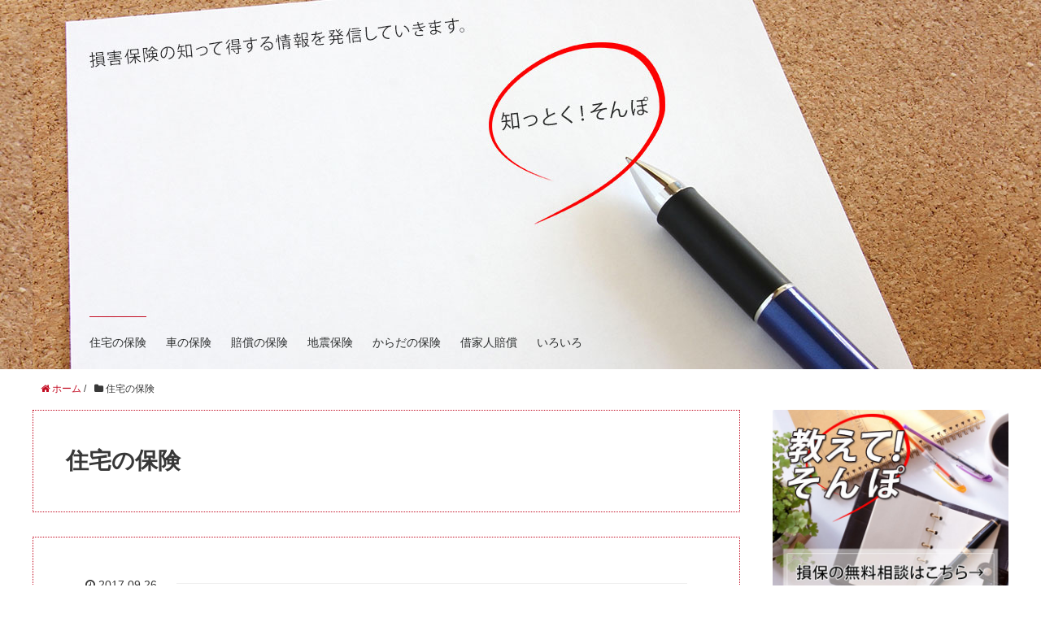

--- FILE ---
content_type: text/html; charset=UTF-8
request_url: http://www.livetorelief.com/media/?cat=9&paged=2
body_size: 8188
content:
<!DOCTYPE HTML>
<html lang="ja">
<head prefix="og: http://ogp.me/ns# fb: http://ogp.me/ns/fb# article: http://ogp.me/ns/article#">
	<meta charset="UTF-8">
	
	<meta name="viewport" content="width=device-width,initial-scale=1.0">
	<!--[if lt IE 9]>
    <script src="http://html5shiv.googlecode.com/svn/trunk/html5.js"></script>
  <![endif]-->

<meta name="robots" content="index" />
<meta property="og:locale" content="ja_JP" />
<link href="https://plus.google.com/" rel="publisher" />

<!-- This site is optimized with the Yoast SEO plugin v3.1.1 - https://yoast.com/wordpress/plugins/seo/ -->
<title>住宅の保険 - ページ 2 / 18 - 知っとく損保</title>
<link rel="canonical" href="http://www.livetorelief.com/media/?cat=9&paged=2" />
<link rel="prev" href="http://www.livetorelief.com/media/?cat=9" />
<link rel="next" href="http://www.livetorelief.com/media/?cat=9&#038;paged=3" />
<meta property="og:locale" content="ja_JP" />
<meta property="og:type" content="object" />
<meta property="og:title" content="住宅の保険 - ページ 2 / 18 - 知っとく損保" />
<meta property="og:url" content="http://www.livetorelief.com/media/?cat=9&#038;paged=2" />
<meta property="og:site_name" content="知っとく損保" />
<meta name="twitter:card" content="summary" />
<meta name="twitter:title" content="住宅の保険 - ページ 2 / 18 - 知っとく損保" />
<!-- / Yoast SEO plugin. -->

<link rel="alternate" type="application/rss+xml" title="知っとく損保 &raquo; 住宅の保険 カテゴリーのフィード" href="http://www.livetorelief.com/media/?feed=rss2&#038;cat=9" />
		<script type="text/javascript">
			window._wpemojiSettings = {"baseUrl":"https:\/\/s.w.org\/images\/core\/emoji\/72x72\/","ext":".png","source":{"concatemoji":"http:\/\/www.livetorelief.com\/media\/wp-includes\/js\/wp-emoji-release.min.js?ver=4.4.33"}};
			!function(e,n,t){var a;function i(e){var t=n.createElement("canvas"),a=t.getContext&&t.getContext("2d"),i=String.fromCharCode;return!(!a||!a.fillText)&&(a.textBaseline="top",a.font="600 32px Arial","flag"===e?(a.fillText(i(55356,56806,55356,56826),0,0),3e3<t.toDataURL().length):"diversity"===e?(a.fillText(i(55356,57221),0,0),t=a.getImageData(16,16,1,1).data,a.fillText(i(55356,57221,55356,57343),0,0),(t=a.getImageData(16,16,1,1).data)[0],t[1],t[2],t[3],!0):("simple"===e?a.fillText(i(55357,56835),0,0):a.fillText(i(55356,57135),0,0),0!==a.getImageData(16,16,1,1).data[0]))}function o(e){var t=n.createElement("script");t.src=e,t.type="text/javascript",n.getElementsByTagName("head")[0].appendChild(t)}t.supports={simple:i("simple"),flag:i("flag"),unicode8:i("unicode8"),diversity:i("diversity")},t.DOMReady=!1,t.readyCallback=function(){t.DOMReady=!0},t.supports.simple&&t.supports.flag&&t.supports.unicode8&&t.supports.diversity||(a=function(){t.readyCallback()},n.addEventListener?(n.addEventListener("DOMContentLoaded",a,!1),e.addEventListener("load",a,!1)):(e.attachEvent("onload",a),n.attachEvent("onreadystatechange",function(){"complete"===n.readyState&&t.readyCallback()})),(a=t.source||{}).concatemoji?o(a.concatemoji):a.wpemoji&&a.twemoji&&(o(a.twemoji),o(a.wpemoji)))}(window,document,window._wpemojiSettings);
		</script>
		<style type="text/css">
img.wp-smiley,
img.emoji {
	display: inline !important;
	border: none !important;
	box-shadow: none !important;
	height: 1em !important;
	width: 1em !important;
	margin: 0 .07em !important;
	vertical-align: -0.1em !important;
	background: none !important;
	padding: 0 !important;
}
</style>
<link rel='stylesheet' id='base-css-css'  href='http://www.livetorelief.com/media/wp-content/themes/livetorelief/base.css?ver=4.4.33' type='text/css' media='all' />
<link rel='stylesheet' id='main-css-css'  href='http://www.livetorelief.com/media/wp-content/themes/livetorelief_child/style.css?ver=4.4.33' type='text/css' media='all' />
<link rel='stylesheet' id='font-awesome-css'  href='//maxcdn.bootstrapcdn.com/font-awesome/4.3.0/css/font-awesome.min.css?ver=4.4.33' type='text/css' media='all' />
<script type='text/javascript' src='http://www.livetorelief.com/media/wp-includes/js/jquery/jquery.js?ver=1.11.3'></script>
<script type='text/javascript' src='http://www.livetorelief.com/media/wp-includes/js/jquery/jquery-migrate.min.js?ver=1.2.1'></script>
<link rel='https://api.w.org/' href='http://www.livetorelief.com/media/?rest_route=/' />
<link rel="EditURI" type="application/rsd+xml" title="RSD" href="http://www.livetorelief.com/media/xmlrpc.php?rsd" />
<link rel="wlwmanifest" type="application/wlwmanifest+xml" href="http://www.livetorelief.com/media/wp-includes/wlwmanifest.xml" /> 
<meta name="generator" content="WordPress 4.4.33" />
<script type="text/javascript">
	window._wp_rp_static_base_url = 'https://wprp.zemanta.com/static/';
	window._wp_rp_wp_ajax_url = "http://www.livetorelief.com/media/wp-admin/admin-ajax.php";
	window._wp_rp_plugin_version = '3.6';
	window._wp_rp_post_id = '1324';
	window._wp_rp_num_rel_posts = '4';
	window._wp_rp_thumbnails = true;
	window._wp_rp_post_title = '%E5%88%86%E8%AD%B2%E3%83%9E%E3%83%B3%E3%82%B7%E3%83%A7%E3%83%B3%E3%81%AE%E4%BD%8F%E5%AE%85%E9%83%A8%E5%88%86%E3%81%A8%E3%81%AF%EF%BC%9F%E7%81%AB%E7%81%BD%E4%BF%9D%E9%99%BA%E3%81%A7%E5%BF%85%E8%A6%81%E3%81%AA%E8%A3%9C%E5%84%9F';
	window._wp_rp_post_tags = ['%E4%BD%8F%E5%AE%85%E3%81%AE%E4%BF%9D%E9%99%BA', 'span', 'pbr', 'br'];
	window._wp_rp_promoted_content = true;
</script>
<script type="text/javascript" src="https://wprp.zemanta.com/static/js/loader.js?version=3.6" async></script>
<link rel="stylesheet" href="http://www.livetorelief.com/media/wp-content/plugins/wordpress-23-related-posts-plugin/static/themes/vertical.css?version=3.6" />

<script>
  (function(i,s,o,g,r,a,m){i['GoogleAnalyticsObject']=r;i[r]=i[r]||function(){
  (i[r].q=i[r].q||[]).push(arguments)},i[r].l=1*new Date();a=s.createElement(o),
  m=s.getElementsByTagName(o)[0];a.async=1;a.src=g;m.parentNode.insertBefore(a,m)
  })(window,document,'script','//www.google-analytics.com/analytics.js','ga');

  ga('create', 'UA-75925194-3', 'auto');
  ga('send', 'pageview');

</script>
</head>

<body id="#top" class="archive paged category category-jutakunohoken category-9 paged-2 category-paged-2 left-content default" itemschope="itemscope" itemtype="http://schema.org/WebPage">

  <div id="fb-root"></div>
<script>(function(d, s, id) {
  var js, fjs = d.getElementsByTagName(s)[0];
  if (d.getElementById(id)) return;
  js = d.createElement(s); js.id = id;
  js.src = "//connect.facebook.net/ja_JP/sdk.js#xfbml=1&version=v2.4&appId=";
  fjs.parentNode.insertBefore(js, fjs);
}(document, 'script', 'facebook-jssdk'));</script>

<header id="header" role="banner" itemscope="itemscope" itemtype="http://schema.org/WPHeader">
  <div class="wrap">
      
<a href="http://www.livetorelief.com/media" class="header_img header_img_pc"><img src="http://www.livetorelief.com/media/wp-content/themes/livetorelief_child/bg_body_01.jpg" alt=""></a>
<a href="http://www.livetorelief.com/media" class="header_img header_img_sp"><img src="http://www.livetorelief.com/media/wp-content/themes/livetorelief_child/logo_sp.jpg" alt=""></a>
  

        <div id="header-menu-tog"> <a href="#"><i class="fa fa-align-justify"></i></a></div>
  </div>
</header>

<!-- start global nav  -->
<!---->
<nav id="gnav" role="navigation" itemscope="itemscope" itemtype="http://scheme.org/SiteNavigationElement">
  <div class="wrap">
  <div id="gnav-container" class="gnav-container"><ul id="gnav-ul" class="clearfix"><li id="menu-item-58" class="menu-item menu-item-type-taxonomy menu-item-object-category current-menu-item menu-item-58 jutakunohoken"><a href="http://www.livetorelief.com/media/?cat=9">住宅の保険</a></li>
<li id="menu-item-53" class="menu-item menu-item-type-taxonomy menu-item-object-category menu-item-53 kurumanohoken"><a href="http://www.livetorelief.com/media/?cat=8">車の保険</a></li>
<li id="menu-item-57" class="menu-item menu-item-type-taxonomy menu-item-object-category menu-item-57 baishounohoken"><a href="http://www.livetorelief.com/media/?cat=7">賠償の保険</a></li>
<li id="menu-item-56" class="menu-item menu-item-type-taxonomy menu-item-object-category menu-item-56 jisinhoken"><a href="http://www.livetorelief.com/media/?cat=6">地震保険</a></li>
<li id="menu-item-55" class="menu-item menu-item-type-taxonomy menu-item-object-category menu-item-55 karadanohoken"><a href="http://www.livetorelief.com/media/?cat=5">からだの保険</a></li>
<li id="menu-item-54" class="menu-item menu-item-type-taxonomy menu-item-object-category menu-item-54 shakuyaninbaishou"><a href="http://www.livetorelief.com/media/?cat=4">借家人賠償</a></li>
<li id="menu-item-12" class="menu-item menu-item-type-taxonomy menu-item-object-category menu-item-12 iroiro"><a href="http://www.livetorelief.com/media/?cat=1">いろいろ</a></li>
</ul></div>    </div>
</nav>

<div class="sp LP_link"><a href="http://livetorelief.com/media/osiete/"><img src="http://www.livetorelief.com/media/wp-content/uploads/2016/03/logo_02.jpg"></a></div>

<!--<div id="head-image-area">
	<div id="head-image">
	<p></p>
	</div>
</div>
-->

<div id="content">

<div class="wrap">
    <ol class="breadcrumb clearfix"><li itemscope="itemscope" itemtype="http://data-vocabulary.org/Breadcrumb"><a href="http://www.livetorelief.com/media" itemprop="url"><i class="fa fa-home"></i> <span itemprop="title">ホーム</span></a> / </li><li><i class="fa fa-folder"></i> 住宅の保険</li></ol>    
  <div id="main" class="col-md-8">
  
    <div class="main-inner">
       
    <section class="cat-content">
      <header class="cat-header">
        <h1 class="post-title">住宅の保険</h1>
      </header>
            <div class="cat-content-area">
              </div>
          </section>
        
    <div class="post-loop-wrap">
    
<article id="post-1324" class="post-1324 post type-post status-publish format-standard has-post-thumbnail hentry category-jutakunohoken" itemscope="itemscope" itemtype="http://schema.org/BlogPosting">
      
      <header class="post-header">
        <ul class="post-meta list-inline">
          <li class="date updated" itemprop="datePublished" datetime="2017-09-26T20:42:19+00:00"><i class="fa fa-clock-o"></i> 2017.09.26</li>
        </ul>
        <h2 class="post-title" itemprop="headline"><a href="http://www.livetorelief.com/media/?p=1324">分譲マンションの住宅部分とは？火災保険で必要な補償</a></h2>
      </header>

      <section class="post-content" itemprop="text">
      
                <div class="post-thumbnail">
          <a href="http://www.livetorelief.com/media/?p=1324" rel="nofollow"><img width="304" height="203" src="http://www.livetorelief.com/media/wp-content/uploads/2017/09/3025f4c6183b165a58e67391ee958b28_s-304x203.jpg" class="attachment-post-thumbnail size-post-thumbnail wp-post-image" alt="3025f4c6183b165a58e67391ee958b28_s" srcset="http://www.livetorelief.com/media/wp-content/uploads/2017/09/3025f4c6183b165a58e67391ee958b28_s-300x200.jpg 300w, http://www.livetorelief.com/media/wp-content/uploads/2017/09/3025f4c6183b165a58e67391ee958b28_s-304x203.jpg 304w, http://www.livetorelief.com/media/wp-content/uploads/2017/09/3025f4c6183b165a58e67391ee958b28_s-282x188.jpg 282w, http://www.livetorelief.com/media/wp-content/uploads/2017/09/3025f4c6183b165a58e67391ee958b28_s.jpg 640w" sizes="(max-width: 304px) 100vw, 304px" /></a>
        </div>
              
      
        <p>新築や中古、いずれの場合でも分譲マンションで火災保険に加入する場合、共用部分と専有部分について理解しておく必要があります。<br />分譲マンションの場合、通常でれば住宅部分である専有部分に対して火災保険に加入することになります。共用部分は一般的に管理組合で一括して加入することが多いようです。</p>
<p> <a href="http://www.livetorelief.com/media/?p=1324" class="more-link" rel="nofollow">続きを読む</a></p>
        
      </section>

    </article>
    
<article id="post-1315" class="post-1315 post type-post status-publish format-standard has-post-thumbnail hentry category-jutakunohoken" itemscope="itemscope" itemtype="http://schema.org/BlogPosting">
      
      <header class="post-header">
        <ul class="post-meta list-inline">
          <li class="date updated" itemprop="datePublished" datetime="2017-09-21T22:22:42+00:00"><i class="fa fa-clock-o"></i> 2017.09.21</li>
        </ul>
        <h2 class="post-title" itemprop="headline"><a href="http://www.livetorelief.com/media/?p=1315">住宅で加入する火災保険で補償される自然災害とは？</a></h2>
      </header>

      <section class="post-content" itemprop="text">
      
                <div class="post-thumbnail">
          <a href="http://www.livetorelief.com/media/?p=1315" rel="nofollow"><img width="304" height="203" src="http://www.livetorelief.com/media/wp-content/uploads/2017/09/fccc3c380914d149590262a5f6b83eff_s-304x203.jpg" class="attachment-post-thumbnail size-post-thumbnail wp-post-image" alt="fccc3c380914d149590262a5f6b83eff_s" srcset="http://www.livetorelief.com/media/wp-content/uploads/2017/09/fccc3c380914d149590262a5f6b83eff_s-300x200.jpg 300w, http://www.livetorelief.com/media/wp-content/uploads/2017/09/fccc3c380914d149590262a5f6b83eff_s-304x203.jpg 304w, http://www.livetorelief.com/media/wp-content/uploads/2017/09/fccc3c380914d149590262a5f6b83eff_s-282x188.jpg 282w, http://www.livetorelief.com/media/wp-content/uploads/2017/09/fccc3c380914d149590262a5f6b83eff_s.jpg 640w" sizes="(max-width: 304px) 100vw, 304px" /></a>
        </div>
              
      
        <p>火災保険は火災で受けた損害だけでなく、自然災害で住宅が損害を受けた場合にも補償されます。<br />自然災害にも色々な種類があり、台風や集中豪雨、洪水、竜巻、落雷など、どのようなケースの時に補償されるかを理解しておくと良いでしょう。</p>
<p> <a href="http://www.livetorelief.com/media/?p=1315" class="more-link" rel="nofollow">続きを読む</a></p>
        
      </section>

    </article>
    
<article id="post-1297" class="post-1297 post type-post status-publish format-standard has-post-thumbnail hentry category-jutakunohoken" itemscope="itemscope" itemtype="http://schema.org/BlogPosting">
      
      <header class="post-header">
        <ul class="post-meta list-inline">
          <li class="date updated" itemprop="datePublished" datetime="2017-09-12T21:21:15+00:00"><i class="fa fa-clock-o"></i> 2017.09.12</li>
        </ul>
        <h2 class="post-title" itemprop="headline"><a href="http://www.livetorelief.com/media/?p=1297">賃貸住宅で加入する家財保険の補償は適正な金額か確認を</a></h2>
      </header>

      <section class="post-content" itemprop="text">
      
                <div class="post-thumbnail">
          <a href="http://www.livetorelief.com/media/?p=1297" rel="nofollow"><img width="304" height="203" src="http://www.livetorelief.com/media/wp-content/uploads/2017/09/97168c7d32e4f9ae9e49759a24392335_s-304x203.jpg" class="attachment-post-thumbnail size-post-thumbnail wp-post-image" alt="97168c7d32e4f9ae9e49759a24392335_s" srcset="http://www.livetorelief.com/media/wp-content/uploads/2017/09/97168c7d32e4f9ae9e49759a24392335_s-300x200.jpg 300w, http://www.livetorelief.com/media/wp-content/uploads/2017/09/97168c7d32e4f9ae9e49759a24392335_s-304x203.jpg 304w, http://www.livetorelief.com/media/wp-content/uploads/2017/09/97168c7d32e4f9ae9e49759a24392335_s-282x188.jpg 282w, http://www.livetorelief.com/media/wp-content/uploads/2017/09/97168c7d32e4f9ae9e49759a24392335_s.jpg 640w" sizes="(max-width: 304px) 100vw, 304px" /></a>
        </div>
              
      
        <p>賃貸住宅を借りる際には、不動産会社などの窓口で勧められるがまま火災保険など契約をしてしまうケースが多々あるようです。<br />しかしその際に算定される家財評価の目安をそのまま鵜呑みにしてしまうと、保険料に無駄が発生してしまう可能性があります。<br />不動産会社で契約した家財保険の保険金額は200万円くらいなのに、それほど高い家電製品も持っておらず、ざっと計算しても100万円に満たないという場合は意味のない保険料が発生します。<br />実際に家財をどのくらい持っていて、万一の際にはどのくらいの保険金が必要なのか、しっかりと自分で決めることで保険料が節約できるでしょう。</p>
<p> <a href="http://www.livetorelief.com/media/?p=1297" class="more-link" rel="nofollow">続きを読む</a></p>
        
      </section>

    </article>
    
<article id="post-1281" class="post-1281 post type-post status-publish format-standard has-post-thumbnail hentry category-jutakunohoken" itemscope="itemscope" itemtype="http://schema.org/BlogPosting">
      
      <header class="post-header">
        <ul class="post-meta list-inline">
          <li class="date updated" itemprop="datePublished" datetime="2017-09-05T17:39:20+00:00"><i class="fa fa-clock-o"></i> 2017.09.05</li>
        </ul>
        <h2 class="post-title" itemprop="headline"><a href="http://www.livetorelief.com/media/?p=1281">住宅の火災保険と地震保険で地震への補償を手厚くするには？</a></h2>
      </header>

      <section class="post-content" itemprop="text">
      
                <div class="post-thumbnail">
          <a href="http://www.livetorelief.com/media/?p=1281" rel="nofollow"><img width="304" height="203" src="http://www.livetorelief.com/media/wp-content/uploads/2017/09/f73926dbb8642fcb4b596c05ed841d09_s-304x203.jpg" class="attachment-post-thumbnail size-post-thumbnail wp-post-image" alt="f73926dbb8642fcb4b596c05ed841d09_s" srcset="http://www.livetorelief.com/media/wp-content/uploads/2017/09/f73926dbb8642fcb4b596c05ed841d09_s-300x200.jpg 300w, http://www.livetorelief.com/media/wp-content/uploads/2017/09/f73926dbb8642fcb4b596c05ed841d09_s-304x203.jpg 304w, http://www.livetorelief.com/media/wp-content/uploads/2017/09/f73926dbb8642fcb4b596c05ed841d09_s-282x188.jpg 282w, http://www.livetorelief.com/media/wp-content/uploads/2017/09/f73926dbb8642fcb4b596c05ed841d09_s.jpg 640w" sizes="(max-width: 304px) 100vw, 304px" /></a>
        </div>
              
      
        <p>日本は地震が多発しており、将来的に過去最大級とも言われる南海トラフ巨大地震が発生するリスクや、首都圏直下型地震もいつ起きるかわからないとも言われている状態です。<br />万一に備えて地震保険への加入率は高まりつつありますが、本当に地震保険からの補償は十分なもので備えとして有効なのかと疑問を持っている人もいるかもしれません。<br />このような場合、地震保険での備えに併せて補償をより一層充実させる方法はないのでしょうか。</p>
<p> <a href="http://www.livetorelief.com/media/?p=1281" class="more-link" rel="nofollow">続きを読む</a></p>
        
      </section>

    </article>
    
<article id="post-1269" class="post-1269 post type-post status-publish format-standard has-post-thumbnail hentry category-jutakunohoken" itemscope="itemscope" itemtype="http://schema.org/BlogPosting">
      
      <header class="post-header">
        <ul class="post-meta list-inline">
          <li class="date updated" itemprop="datePublished" datetime="2017-08-25T16:26:40+00:00"><i class="fa fa-clock-o"></i> 2017.08.25</li>
        </ul>
        <h2 class="post-title" itemprop="headline"><a href="http://www.livetorelief.com/media/?p=1269">賃貸住宅で加入する火災保険の相場とは？</a></h2>
      </header>

      <section class="post-content" itemprop="text">
      
                <div class="post-thumbnail">
          <a href="http://www.livetorelief.com/media/?p=1269" rel="nofollow"><img width="304" height="203" src="http://www.livetorelief.com/media/wp-content/uploads/2017/08/ELFADSC05618_TP_V-304x203.jpg" class="attachment-post-thumbnail size-post-thumbnail wp-post-image" alt="ELFADSC05618_TP_V" srcset="http://www.livetorelief.com/media/wp-content/uploads/2017/08/ELFADSC05618_TP_V-300x200.jpg 300w, http://www.livetorelief.com/media/wp-content/uploads/2017/08/ELFADSC05618_TP_V-1024x682.jpg 1024w, http://www.livetorelief.com/media/wp-content/uploads/2017/08/ELFADSC05618_TP_V-304x203.jpg 304w, http://www.livetorelief.com/media/wp-content/uploads/2017/08/ELFADSC05618_TP_V-282x188.jpg 282w, http://www.livetorelief.com/media/wp-content/uploads/2017/08/ELFADSC05618_TP_V.jpg 1600w" sizes="(max-width: 304px) 100vw, 304px" /></a>
        </div>
              
      
        <p>不動産会社で賃貸契約をする際、まず不動産会社などから火災保険に対する加入を求められるでしょう。火災は自分が不注意で起こすケースもありますが、近隣からのもらい火などに巻き込まれる可能性も十分考えられます。<br />そのため必ず加入しておくべき保険なのはわかりますが問題はその内容です。しっかりと内容を理解した上で加入しなければお金の無駄使いになる可能性があるので、これから契約する人だけでなくすでに加入している人もこの機会に見直してみましょう。</p>
<p> <a href="http://www.livetorelief.com/media/?p=1269" class="more-link" rel="nofollow">続きを読む</a></p>
        
      </section>

    </article>
        <div class="pagination"><a href='http://www.livetorelief.com/media/?cat=9'><i class='fa fa-angle-left'></i></a><a href='http://www.livetorelief.com/media/?cat=9' class="inactive">1</a><span class="current">2</span><a href='http://www.livetorelief.com/media/?cat=9&#038;paged=3' class="inactive">3</a><a href='http://www.livetorelief.com/media/?cat=9&#038;paged=4' class="inactive">4</a><a href='http://www.livetorelief.com/media/?cat=9&#038;paged=5' class="inactive">5</a><a href='http://www.livetorelief.com/media/?cat=9&#038;paged=6' class="inactive">6</a><a href="http://www.livetorelief.com/media/?cat=9&#038;paged=3"><i class='fa fa-angle-right'></i></a><a href='http://www.livetorelief.com/media/?cat=9&#038;paged=18'><i class='fa fa-angle-double-right'></i></a></div>
    </div><!-- /post-loop-wrap -->
    </div><!-- /main-inner -->
  </div><!-- /main -->
  
  <div id="side" class="col-md-4" role="complementary" itemscope="itemscope" itemtype="http://schema.org/WPSideBar">
    <div class="side-inner">
      <div class="side-widget-area">
        
      <div id="text-2" class="widget_text side-widget"><div class="side-widget-inner">			<div class="textwidget"><a href="http://www.livetorelief.com/media/osiete/"><img src="http://www.livetorelief.com/media/wp-content/uploads/2016/03/logo_02.jpg"></a></div>
		</div></div><div id="search-4" class="widget_search side-widget"><div class="side-widget-inner"><form role="search" method="get" id="searchform" action="http://www.livetorelief.com/media/" >
  <div>
  <input type="text" value="" name="s" id="s" />
  <button type="submit" id="searchsubmit"></button>
  </div>
  </form></div></div>		<div id="recent-posts-2" class="widget_recent_entries side-widget"><div class="side-widget-inner">		<h4 class="side-title"><span class="side-title-inner">最近の投稿</span></h4>		<ul>
					<li>
				<a href="http://www.livetorelief.com/media/?p=1406">訪問介護の事業者が賠償責任保険に加入しているか確認を！</a>
						</li>
					<li>
				<a href="http://www.livetorelief.com/media/?p=1404">住宅の火災保険は月々いくら保険料を支払うことになる？</a>
						</li>
					<li>
				<a href="http://www.livetorelief.com/media/?p=1402">損害保険とは事故で負う責任をカバーする賠償保険？</a>
						</li>
					<li>
				<a href="http://www.livetorelief.com/media/?p=1390">住宅の火災保険の料金を左右する補償とは？</a>
						</li>
					<li>
				<a href="http://www.livetorelief.com/media/?p=1387">バイク保険より自動車保険に特約で付帯したほうが得？</a>
						</li>
				</ul>
		</div></div>		<div id="categories-2" class="widget_categories side-widget"><div class="side-widget-inner"><h4 class="side-title"><span class="side-title-inner">カテゴリー</span></h4>		<ul>
	<li class="cat-item cat-item-9 current-cat"><a href="http://www.livetorelief.com/media/?cat=9" >住宅の保険</a>
</li>
	<li class="cat-item cat-item-8"><a href="http://www.livetorelief.com/media/?cat=8" >車の保険</a>
</li>
	<li class="cat-item cat-item-7"><a href="http://www.livetorelief.com/media/?cat=7" >賠償の保険</a>
</li>
	<li class="cat-item cat-item-6"><a href="http://www.livetorelief.com/media/?cat=6" >地震保険</a>
</li>
	<li class="cat-item cat-item-5"><a href="http://www.livetorelief.com/media/?cat=5" >からだの保険</a>
</li>
	<li class="cat-item cat-item-4"><a href="http://www.livetorelief.com/media/?cat=4" >借家人賠償</a>
</li>
	<li class="cat-item cat-item-1"><a href="http://www.livetorelief.com/media/?cat=1" >いろいろ</a>
</li>
		</ul>
</div></div><div id="archives-2" class="widget_archive side-widget"><div class="side-widget-inner"><h4 class="side-title"><span class="side-title-inner">アーカイブ</span></h4>		<ul>
			<li><a href='http://www.livetorelief.com/media/?m=201711'>2017年11月</a></li>
	<li><a href='http://www.livetorelief.com/media/?m=201710'>2017年10月</a></li>
	<li><a href='http://www.livetorelief.com/media/?m=201709'>2017年9月</a></li>
	<li><a href='http://www.livetorelief.com/media/?m=201708'>2017年8月</a></li>
	<li><a href='http://www.livetorelief.com/media/?m=201707'>2017年7月</a></li>
	<li><a href='http://www.livetorelief.com/media/?m=201706'>2017年6月</a></li>
	<li><a href='http://www.livetorelief.com/media/?m=201705'>2017年5月</a></li>
	<li><a href='http://www.livetorelief.com/media/?m=201704'>2017年4月</a></li>
	<li><a href='http://www.livetorelief.com/media/?m=201703'>2017年3月</a></li>
	<li><a href='http://www.livetorelief.com/media/?m=201702'>2017年2月</a></li>
	<li><a href='http://www.livetorelief.com/media/?m=201701'>2017年1月</a></li>
	<li><a href='http://www.livetorelief.com/media/?m=201612'>2016年12月</a></li>
	<li><a href='http://www.livetorelief.com/media/?m=201611'>2016年11月</a></li>
	<li><a href='http://www.livetorelief.com/media/?m=201610'>2016年10月</a></li>
	<li><a href='http://www.livetorelief.com/media/?m=201609'>2016年9月</a></li>
	<li><a href='http://www.livetorelief.com/media/?m=201608'>2016年8月</a></li>
	<li><a href='http://www.livetorelief.com/media/?m=201607'>2016年7月</a></li>
	<li><a href='http://www.livetorelief.com/media/?m=201606'>2016年6月</a></li>
	<li><a href='http://www.livetorelief.com/media/?m=201605'>2016年5月</a></li>
	<li><a href='http://www.livetorelief.com/media/?m=201604'>2016年4月</a></li>
	<li><a href='http://www.livetorelief.com/media/?m=201603'>2016年3月</a></li>
		</ul>
		</div></div>      </div><!-- //side-widget-area -->
      
    </div>
  </div><!-- /side -->
  
</div><!-- /wrap -->
  
</div><!-- /content -->

<footer id="footer">
  <div class="footer-02">
    <div class="wrap">
      <p class="footer-copy">
        © Copyright 2026 知っとく損保. All rights reserved.
      </p>
    </div><!-- /wrap -->
  </div><!-- /footer-02 -->
  </footer>
<a href="#" class="pagetop"><span><i class="fa fa-angle-up"></i></span></a>
  <script src="https://apis.google.com/js/platform.js" async defer>
    {lang: 'ja'}
  </script><script type='text/javascript' src='http://www.livetorelief.com/media/wp-content/themes/livetorelief/lib/js/jquery.pagetop.js?ver=4.4.33'></script>
<script type='text/javascript' src='http://www.livetorelief.com/media/wp-includes/js/wp-embed.min.js?ver=4.4.33'></script>
<script>
(function($){

$(function(){
    $(".sub-menu").css('display', 'none');
  $("#gnav-ul li").hover(function(){
    $(this).children('ul').fadeIn('fast');
  }, function(){
    $(this).children('ul').fadeOut('fast');
  });
    // スマホトグルメニュー
  
      $('#gnav').removeClass('active');
    
    
  
  $('#header-menu-tog a').click(function(){
    $('#gnav').toggleClass('active');
  });
});


})(jQuery);

</script>
</body>
</html>



--- FILE ---
content_type: text/css
request_url: http://www.livetorelief.com/media/wp-content/themes/livetorelief_child/style.css?ver=4.4.33
body_size: 1663
content:
@charset "UTF-8";
/*-----------------------------------------------
Theme Name: livetorelief-child
Template:	livetorelief
-----------------------------------------------*/
@import url('../livetorelief/style.css');
.sp{
	display:none;
}
body {
	background:#fff;
}

body.color01 #header #logo a {
}

body.color01 #header {
	background: #fff;
}

body.color01 .footer-02 {
	background: #fff;
}

body.color01 #header #header-sns li a {
  color: #005f2c;
}

body.color01 #header #header-sns li a:hover {
}

#head-image-area {
	display: table;
	width:100%;
}

#head-image {
  	width:inherit;
	font-size: 1.4em;
	color: #fff;
	height: 230px;
	padding: 30px;
	display: table-cell;
	vertical-align: middle;
	text-align: center;
	background: url(./head-image.jpg) no-repeat;
	background-size: cover;
	background-position: center center;
}

a {
    color: #C30D23;
}
.pagetop span {
    background: #C30D23;
}

/*　ウィジェット　*/
.side-widget .side-title{
	background:#C30D23;
	padding:5px 10px;
	color:#fff;
	border-radius:2px;
}

.side-widget ul li {
    padding: 16px 0;
    border-bottom: 1px dotted #C30D23;
}
#searchform {
    border: 1px dotted #C30D23;
}
#text-2 img{
	border-radius:2px;
}
.LP_link{
	text-align:center;
}
.LP_link_post{
	margin-bottom:25px;
}
.LP_link_post a{
	display:inline-block;
}
.LP_link_post a:hover{
	opacity:0.7;
}

/*　記事　*/
.cat-content, article.post, article.page, article.wp101, article.seo101 {
    border: 1px #C30D23 dotted;
}
.post-sns ul li {
    border-right: 1px dotted #C30D23;
}
.post-sns {
    border-top: 1px #C30D23 dotted;
}

.post-share .post-share-title {
    background-color: #C30D23;
}
.post-share {
    border-top: 1px solid #dotted;
}

.post-author {
    border-top: 1px #C30D23 dotted;
    border-bottom: 1px #C30D23 dotted;
}
.post-content h3 {
    border-left: 5px solid #C30D23;
    padding: 0 13px;
}
.single .wp_rp_wrap .related_post_title{
	padding-left:13px!important;
}


.pagination .current {
    background: #FEF5E6;
}
.pagination a:hover {
  background: #FEF5E6;
}

form input[type="submit"], form button {
    background: #C30D23;
}


/*　続きを読む　*/
.more-link {
    border: 1px #C30D23 solid;
		background: #C30D23;
    color: #fff;
	border-radius:2px;
}
.more-link:hover{
	background:#C30D23;
	opacity:0.7;
	

}

/* header */
body {
/*	background-image:url(bg_body_01.jpg);
	background-repeat:no-repeat;
	background-position:center top;
	background-size:auto;
*/
background:url(bg_body_02.jpg) repeat-x center top;




}


#header{
}
.header_img_sp{
	display:none;
}
#header .wrap img{
	max-width:100%;
	height:auto;
}
#header{
	background:none;
	padding:0;
	border:none;
}
#header #logo img{
	max-width:250px;
}
#gnav {
	margin-top:-65px;
    border-top:none;
    border-bottom: none;
	background: none;
}

#gnav ul{
	padding-left:70px;
	
}

#gnav li a {
/*			padding-right:10px;
	padding-left:10px;
*/	margin-top:0;
	background: transparent;
	border-top:1px solid transparent;


}
#gnav li a:hover{
border-top:1px solid #C30D23;
/*		background:#C30D23;
	color:#fff;
*/	
}
#gnav li.current-menu-item a {
    border-top: 1px #C30D23 solid;
}

/* footer */
.footer-02 {
    border-top: 1px #C30D23 dotted;
	background: #FEF5E6;
}


@media screen and (max-width: 1200px){
	
	body{
	background:none;
}

}
@media screen and (max-width: 991px){
.sp{
	display:block;
	text-align:center;
}

F{
	padding:10px;
}
.LP_link{
	padding:10px;
}
.LP_link a{
	display:inline-block;
}
.LP_link a:hover{
	opacity:0.7;
}
.LP_link img{
	width:100%;
}


.single ul.related_post li {
    width: 130px !important;

}
.single ul.related_post li img {
    width: 130px !important;
    height: 130px !important;
}
#text-2{
	display:none;
}




#header #logo {
    max-width: 88%;
}

#gnav {
	margin-top:0;
	border:0;
    
}
#gnav ul {
    padding-left: 0;
}

#gnav ul li a{
		background:#fff;
		color:#C30D23;
	
	
}
#gnav ul li.current-menu-item a{
		background:#FEF5E6;
}

#gnav ul li a:hover{
	opacity:0.7;
	
}

#header{
	padding:0!important;
}
#header .wrap{
	margin:0;
	position: relative;
	background:url(bg_body_02.jpg) no-repeat top center;
	background-size:cover;
	overflow: hidden;
	font-size:0;
}


#header .wrap .header_img{
	display:inline-block;
	width:85%;
	
}

.header_img_sp{
	display:block;
}
#header .wrap .header_img_pc{
	display:none;
}
#header-menu-tog {
	display:inline-block;
	width:13%;
	    text-align: center;
}

#header-menu-tog i{
	font-size:2rem;
	margin:18% 0% 0 0;
}



}













--- FILE ---
content_type: text/css
request_url: http://www.livetorelief.com/media/wp-content/themes/livetorelief/style.css
body_size: 12515
content:
@charset "UTF-8";
/*   
Theme Name: livetorelief
*/
/* all display
-------------------------------------------------- */
.wrap {
  width: 1200px;
  box-sizing: border-box;
  margin: 0 auto;
  *zoom: 1;
}
.wrap:before {
  display: inline-table;
}
.wrap:after {
  content: "";
  display: block;
  clear: both;
}

#main {
  width: 100%;
  float: left;
}

.main-inner {
  margin-right: 330px;
}

#side {
  width: 290px;
  float: left;
  margin-left: -290px;
}

.left-content #main {
  width: 100%;
  float: left;
}
.left-content .main-inner {
  margin-right: 330px;
  margin-left: 0;
}
.left-content #side {
  width: 290px;
  float: left;
  margin-left: -290px;
}

.right-content #main {
  width: 100%;
  float: left;
}
.right-content .main-inner {
  margin-left: 330px;
  margin-right: 0;
}
.right-content #side {
  width: 290px;
  float: left;
  margin-left: -100%;
}

.one-column #content .wrap {
  width: 1000px;
}
.one-column #content .wrap #main {
  width: 100%;
  float: none;
}
.one-column #content .wrap #main .main-inner {
  width: 100%;
  margin: 0;
}
.one-column #content .wrap #side {
  display: none;
}

/* ----------------------------------------
* レスポンシブ
* ~ / 1200px / 991px / 767px 
* desctop / laptop / tablet / phone
---------------------------------------- */
@media screen and (max-width: 1200px) {
  /* laptop */
  .wrap,
  .one-column #content .wrap {
    margin-left: 30px;
    margin-right: 30px;
    width: auto;
  }

  .main-inner {
    margin-right: 320px;
    box-sizing: border-box;
  }

  /* laptop end */
}
@media screen and (max-width: 991px) {
  /* tablet */
  .wrap,
  .one-column #content .wrap {
    margin-left: 20px;
    margin-right: 20px;
  }

  #main,
  .main-inner,
  #side {
    float: none;
    width: 100%;
    margin-left: 0;
    margin-right: 0;
  }

  .left-content #main,
  .right-content #main {
    float: none;
  }
  .left-content .main-inner,
  .right-content .main-inner {
    margin-right: 0;
    margin-left: 0;
    width: 100%;
  }
  .left-content #side,
  .right-content #side {
    width: 100%;
    float: none;
    margin: 0;
  }

  #side {
    padding-top: 42px;
  }

  /* tablet end */
}
@media screen and (max-width: 767px) {
  /* phone */
  .wrap,
  .one-column #content .wrap {
    margin-left: 10px;
    margin-right: 10px;
  }

  /* phone end */
}
/* ----------------------------------------
* カラースキーム
---------------------------------------- */
/* ----------------------------------------
* all
---------------------------------------- */
body {
  background: #f9f9f9;
  color: #383838;
}

a {
  text-decoration: none;
  color: #2581c4;
}
a:hover {
  text-decoration: underline;
}

/* form
---------------------------------------- */
form input[type="submit"],
form button {
  background: #2581c4;
  color: #fff;
}
form input[type="submit"]:hover,
form button:hover {
  cursor: pointer;
}

/* ----------------------------------------
* header
---------------------------------------- */
#header {
  background: #fff;
  padding: 36px 0 32px;
  border-bottom: 1px solid #efefef;
}
#header #logo {
  float: left;
  font-size: 24px;
}
#header #logo a {
  color: #383838;
}
#header #header-sns {
  float: right;
}
#header #header-sns ul {
  padding: 0 0 10px;
}
#header #header-sns li {
  display: inline-block;
  margin-left: 30px;
  font-size: 21px;
}
#header #header-sns li a {
  color: #ccc;
}
#header #header-sns li a:hover {
  color: #57585a;
}

/* ----------------------------------------
* breadcrumb
---------------------------------------- */
.breadcrumb {
  margin: 0 0 15px;
  overflow: hidden;
  font-size: 12px;
  line-height: 22px;
  padding: 0;
}
.breadcrumb li {
  float: left;
  margin-left: 10px;
}
.breadcrumb li a {
  text-decoration: none;
}
.breadcrumb li a:hover {
  text-decoration: underline;
}

/* ----------------------------------------
* gloval nav
---------------------------------------- */
#gnav {
  margin-top: -1px;
  background: #fff;
  border-top: 1px #efefef solid;
  border-bottom: 1px #efefef solid;
  font-size: 14px;
}
#gnav .sub-menu {
  z-index: 10;
  font-size: 14px;
  margin: 0;
}
#gnav ul {
  margin: 0;
  padding: 0;
}
#gnav li {
  float: left;
  position: relative;
  padding: 0 24px 0 0;
}
#gnav li.current-menu-item a {
  border-top: 1px #2581c4 solid;
}
#gnav li a {
  display: block;
  border-top: 1px #efefef solid;
  margin-top: -1px;
  padding: 20px 0px;
  color: #2B2D2D;
  background: #fff;
  text-decoration: none;
  -webkit-transition: background .3s ease-in-out;
          transition: background .3s ease-in-out;
}
#gnav li a:hover {
  color: #2B2D2D;
  border-top: 1px #2581c4 solid;
}
#gnav li a:hover .sub-menu {
  display: block;
}
#gnav li .sub-menu {
  display: none;
  position: absolute;
  width: 200px;
  background: #fff;
  border: none;
  border-bottom: none;
  margin: 0;
}
#gnav li .sub-menu li {
  float: none;
  border-bottom: none;
  margin-right: 0;
  padding: 0;
}
#gnav li .sub-menu li:list-child {
  border-bottom: none;
}
#gnav li .sub-menu li a {
  color: #fff;
  background: #2b2b2b;
  font-size: 12px;
  padding: 14px 18px;
  margin-top: 0;
  border: none;
  overflow: hidden;
}
#gnav li .sub-menu li a:hover {
  background: #373B3B;
  color: #fff;
}
#gnav li .sub-menu li a:after {
  content: "\f105";
  float: right;
  font-family: 'FontAwesome';
}
#gnav li .sub-menu .sub-menu {
  left: 100%;
  top: 0;
}

/* ----------------------------------------
* content
---------------------------------------- */
#content {
  padding: 15px 0 52px;
  /* キャプション */
}
#content .wp-caption {
  max-width: 100%;
  border: 1px solid #efefef;
  text-align: center;
  padding: 5px;
}
#content .wp-caption-text {
  padding: 12px 16px;
  margin-bottom: 0;
  text-align: center;
}

body.home #content {
  padding-top: 52px;
}

/* ----------------------------------------
* main
---------------------------------------- */
.cat-content,
article.post,
article.page,
article.wp101,
article.seo101 {
  margin-bottom: 40px;
  background: #fff;
  border: 1px #e5e5e5 solid;
}

.post-header {
  padding: 56px 64px 0;
}

.post-title a {
  color: #383838;
}
.post-title a:hover {
  color: #f24e4f;
  text-decoration: none;
}

.cat-content .post-header,
article.page .post-header {
  padding: 56px 64px 0;
  margin-bottom: 0;
  background: #fff;
}
.cat-content .post-title,
article.page .post-title {
  margin-bottom: 0;
}

.post-meta {
  margin-top: 0;
  margin-bottom: 42px;
  padding: 0;
  border-top: 1px #efefef solid;
}
.post-meta li {
  background: #fff;
  float: left;
  margin-top: -0.7em;
  margin-right: 20px;
  padding-right: 24px;
  font-size: 14px;
}

.post-thumbnail {
  margin-left: 20px;
  margin-bottom: 20px;
  float: right;
}
.post-thumbnail img {
  max-width: 100%;
  height: auto;
}

.post-content {
  padding: 42px 64px;
  overflow: hidden;
}
.post-content hr {
  border-bottom: 1px solid #efefef;
  margin: 20px 0;
  clear: both;
}
.post-content ul {
  list-style: disc;
}
.post-content ol {
  list-style: decimal;
}
.post-content dl dt {
  font-weight: bold;
  margin-bottom: 4px;
}
.post-content dl dd {
  margin: 0 0 20px;
  border-left: 4px solid #e5e5e5;
  padding: 0 0 0 10px;
}
.post-content pre {
  padding: 20px;
  overflow: scroll;
  font-family: 'Courier', monospace;
}
.post-content h1 {
  clear: both;
}
.post-content h2 {
  padding: 0 0 12px;
  clear: both;
  border-bottom: 1px solid #efefef;
}
.post-content h3 {
  clear: both;
  border-left: 5px solid #e5e5e5;
  padding: 0 13px;
}
.post-content table {
  border: 1px #ddd solid;
  max-width: 100%;
}
.post-content table th,
.post-content table td {
  padding: 8px 10px;
  border: #ddd solid 1px;
}
.post-content table th {
  color: #fff;
}
.post-content table thead th {
  background: #5e6265;
}
.post-content table tbody th {
  background: #919598;
}
.post-content table.table-line table,
.post-content table.table-line th,
.post-content table.table-line td {
  border-color: #fff;
}
.post-content table.table-line th {
  background: transparent;
  color: #383838;
  font-weight: bold;
}
.post-content table.table-line thead th {
  background: #5e6265;
  color: #fff;
}
.post-content table.table-line tr {
  background: #eee;
}
.post-content table.table-line tr:nth-child(2n+1) {
  background: #ddd;
}
.post-content img.alignleft {
  float: left;
  margin-right: 15px;
  margin-bottom: 15px;
}
.post-content img.alignright {
  float: right;
  margin-left: 15px;
  margin-bottom: 15px;
}

.post-content h2:first-child {
  margin: 0 0 32px;
}

.post-cta {
  margin: 0;
  background: #f5f5f5;
  color: #383838;
  border-top: 3px solid #5e6265;
}
.post-cta .post-cta-inner {
  padding: 30px 45px;
}
.post-cta .cta-post-title {
  padding: 40px 45px;
  text-align: center;
  font-size: 32px;
  margin-bottom: 14px;
  border-bottom: 1px solid #e5e5e5;
}
.post-cta .post-cta-img {
  float: right;
  width: 230px;
  margin: 0 0 20px 30px;
}
.post-cta .post-cta-cont {
  overflow: hidden;
}
.post-cta .post-cta-btn {
  margin: 40px 0 10px;
}
.post-cta .post-cta-btn a {
  background: #5ace5f;
  color: #fff;
  border-radius: 3px;
  border-bottom: 5px solid #38bd3e;
  display: block;
  padding: 10px;
  text-align: center;
  text-decoration: none;
  width: 60%;
  margin: 0 auto 20px;
}
.post-cta .post-cta-btn a:hover {
  background: #81da85;
  border-bottom: 5px solid #5ace5f;
}
.post-cta p {
  margin-bottom: 1em;
}
.post-cta .btn {
  width: 100%;
  display: block;
  border-radius: 3px;
  text-align: center;
  color: #fff;
  padding: 14px 0;
  -webkit-transition: background .3s ease-in-out;
          transition: background .3s ease-in-out;
  background: #2581c4;
}
.post-cta .btn:hover {
  text-decoration: none;
  background: #f24e4f;
}

.post-share {
  padding: 0 45px 30px;
  border-top: 1px solid #e5e5e5;
}
.post-share .post-share-fb {
  margin-bottom: 0;
  padding-top: 40px;
  text-align: center;
}
.post-share .post-share-fb > span{
  margin: 0 auto;
}
.post-share .post-share-title {
  font-size: 20px;
  padding: 10px 0;
  margin-bottom: 0;
  color: #fff;
  background-color: #57585A;
  text-align: center;
  margin-left: -45px;
  margin-right: -45px;
}
.post-share .post-share-list1,
.post-share .post-share-list2,
.post-share .post-share-list3,
.post-share .post-share-list4 {
  overflow: hidden;
  padding: 30px 0;
  margin-left: -2.08%;
}
.post-share .post-share-list1 a,
.post-share .post-share-list2 a,
.post-share .post-share-list3 a,
.post-share .post-share-list4 a {
  text-decoration: none;
  font-family: 'Didact Gothic';
  -webkit-transition: all .3s ease-in-out;
          transition: all .3s ease-in-out;
  display: block;
  border: 1px #eee solid;
  border-radius: 3px;
  padding: 20px 0;
}
.post-share .post-share-list1 a:hover,
.post-share .post-share-list2 a:hover,
.post-share .post-share-list3 a:hover,
.post-share .post-share-list4 a:hover {
  text-decoration: none;
  background: #f7f7f7;
}
.post-share .post-share-list1 li,
.post-share .post-share-list2 li,
.post-share .post-share-list3 li,
.post-share .post-share-list4 li {
  text-align: center;
  float: left;
  margin-left: 2.08%;
}
.post-share .post-share-list1 i,
.post-share .post-share-list1 .big,
.post-share .post-share-list2 i,
.post-share .post-share-list2 .big,
.post-share .post-share-list3 i,
.post-share .post-share-list3 .big,
.post-share .post-share-list4 i,
.post-share .post-share-list4 .big {
  font-size: 2em;
}
.post-share .post-share-list1 li {
  width: 97.92%;
}
.post-share .post-share-list2 li {
  width: 47.92%;
}
.post-share .post-share-list3 li {
  width: 31.25%;
  font-size: .8em;
}
.post-share .post-share-list4 li {
  width: 22.92%;
}
.post-share .post-share-list4 {
  text-align: center;
}
.post-share .post-share-list4 i,
.post-share .post-share-list4 .big {
  display: block;
}
.post-share .post-share-list4 .big {
  font-size: 1.2em;
}
.post-share .post-share-facebook a:hover {
  color: #305097;
}
.post-share .post-share-twitter a:hover {
  color: #00aced;
}
.post-share .post-share-google a:hover {
  color: #db4a39;
}
.post-share .post-share-feedly a:hover {
  color: #2bb24c;
}

.post-sns {
  border-top: 1px #eee solid;
  margin: 0 -45px -30px;
  padding: 0;
}
.post-sns ul {
  width: 100%;
  overflow: hidden;
  padding: 0;
  margin: 0;
}
.post-sns ul li {
  float: left;
  width: 50%;
  box-sizing: border-box;
  border-right: 1px solid #eee;
  color: #929292;
  font-size: 16px;
  text-align: center;
}
.post-sns ul li.post-sns-twitter a:before {
  content: "\f099";
  font-family: FontAwesome;
  font-size: 24px;
  padding-right: 10px;
}
.post-sns ul li.post-sns-feedly a:before {
  content: "\f09e";
  font-family: FontAwesome;
  font-size: 24px;
  padding-right: 10px;
}
.post-sns ul li:last-child {
  border-right: none;
  padding: -10px 0;
}
.post-sns ul li:hover {
  background-color: #f7f7f7;
  -webkit-transition: all ease-in-out .3s;
  transition: all ease-in-out .3s;
}
.post-sns ul li.post-sns-twitter:hover {
  color: #00ACED;
}
.post-sns ul li.post-sns-feedly:hover {
  color: #5ACF5F;
}
.post-sns ul li span {
  font-size: 20px;
}
.post-sns ul li a {
  width: 100%;
  display: block;
  color: #929292;
  text-decoration: none;
  padding: 24px 0;
}
.post-sns ul li a:hover {
  -webkit-transition: all ease-in-out .3s;
  transition: all ease-in-out .3s;
}
.post-sns ul li.post-sns-twitter a:hover {
  background-color: #00aced;
  color: #fff;
}
.post-sns ul li.post-sns-feedly a:hover {
  background-color: #5ACF5F;
  color: #fff;
}

.post-footer {
  border-radius: 0 0 3px 3px;
  padding: 40px 64px 0px;
}
.post-footer ul li {
  display: inline-block;
  vertical-align: top;
}
.post-footer ul li a:hover {
  text-decoration: underline;
}
.post-footer .bzb-sns-btn {
  padding: 0 0 64px;
  font-size: 0;
}
.post-footer .bzb-sns-btn li {
  display: inline-block;
  font-size: 16px;
  width: auto;
  vertical-align: top;
}
.post-footer .bzb-sns-btn:after {
  content: '';
  display: block;
  clear: both;
  zoom: 1;
}
.post-footer:after {
  content: '';
  display: block;
  clear: both;
  zoom: 1;
}

.post-footer-list {
  margin: 0 0 40px;
}
.post-footer-list li {
  margin-right: 10px;
}

.post-author {
  border-radius: 3px;
  margin-bottom: 0px;
  padding: 40px 64px;
  border-top: 1px #eee solid;
  border-bottom: 1px #eee solid;
  color: #383838;
}
.post-author .post-author-img {
  width: 80px;
  float: left;
}
.post-author .post-author-img .inner {
  padding: 0;
}
.post-author a {
  color: #2581c4;
}
.post-author .post-author-meta {
  margin-left: 100px;
}
.post-author .post-author-meta h4 {
  margin: 0 40px 10px 0;
  font-weight: bold;
}

div.post-share-fb .fbcomments,
div.post-share-fb .fb_iframe_widget,
div.post-share-fb .fb_iframe_widget[style],
div.post-share-fb .fb_iframe_widget iframe[style],
div.post-share-fb .fbcomments iframe[style] *,
div.post-share-fb .fb_iframe_widget span {
  max-width: 100% !important;
}

/* bzb sns */
.post-header-meta {
  overflow: visible;
}
.post-header-meta:after {
  content: "";
  clear: both;
  display: block;
}

.bzb-sns-btn {
  padding: 0;
  margin: 0;
  font-size: 0;
}
.bzb-sns-btn li {
  display: inline-block;
  vertical-align: top;
  font-size: 16px;
  width: auto;
  margin:4px;
}
/*
.bzb-sns-btn li.bzb-facebook {
  width: 98px;
}
.bzb-sns-btn li.bzb-facebook span {
  vertical-align: top !important;
}
.bzb-sns-btn li.bzb-twitter {
  width: 93px;
}
.bzb-sns-btn li.bzb-googleplus {
  width: 65px;
}
.bzb-sns-btn li.bzb-pocket {
  width: 93px;
}*/
.bzb-sns-btn li.bzb-line a, .bzb-sns-btn li.bzb-line img {
  vertical-align: top;
}

.bzb-facebook .fb-like > span {
  vertical-align: top !important;
}

.bzb-twitter {
  width: 92px;
}

.bzb-googleplus {
  width: 80px;
}

.post-header-category {
  float: right;
  width: 300px;
  text-align: right;
  padding: 20px 0 10px;
}

/* comment
---------------------------------------- */
#comments {
  padding: 40px 64px;
}

.comment-list > .comment {
  margin-bottom: 40px;
  border-bottom: 1px #eee solid;
}

.comment-list > .comment > .comment-body {
  padding: 0 20px;
  margin-bottom: 20px;
}

.comment-list .children {
  margin-left: 45px;
}
.comment-list .children .comment-body {
  padding: 20px 30px;
  margin-bottom: 20px;
  background: #f7f7f7;
}

.comment-author {
  float: left;
  vertical-align: top;
  font-size: 12px;
  margin-left: 10px;
}
.comment-author img {
  vertical-align: top;
}

.comment-meta {
  font-size: 12px;
  margin-bottom: 12px;
}

.reply a {
  border-radius: 3px;
  padding: 3px 5px;
  font-size: 12px;
  -webkit-transition: all .3s ease-in-out;
          transition: all .3s ease-in-out;
}
.reply a:before {
  content: ' ';
  font-family: 'FontAwesome';
}
.reply a:hover {
  text-decoration: none;
}

.comment-form-comment label {
  display: none;
}
.comment-form-comment textarea {
  width: 80%;
  margin: 20px 0;
  border-radius: 3px;
}

.form-allowed-tags {
  font-size: 12px;
  margin-bottom: 20px;
  display: none;
}

.comment-meta:after {
  content: ' ';
  display: block;
  clear: both;
}

.comments-title {
  font-size: 24px;
  padding: 20px 0;
  margin-bottom: 30px;
}

.comment-form-author,
.comment-form-email,
.comment-form-url {
  overflow: hidden;
  margin: 10px 0;
}
.comment-form-author label,
.comment-form-email label,
.comment-form-url label {
  width: 15%;
  float: left;
  font-size: 12px;
}
.comment-form-author input,
.comment-form-email input,
.comment-form-url input {
  width: 40%;
  float: left;
  margin-left: 5%;
  border-radius: 3px;
  padding: 5px;
}

.form-submit #submit {
  width: 300px;
  line-height: 40px;
  border: none;
  border-radius: 3px;
  -webkit-transition: all .3s ease-in-out;
          transition: all .3s ease-in-out;
}
.form-submit #submit:hover {
  cursor: pointer;
}

.comment-form-comment textarea {
  width: 95%;
  padding-left: 2%;
  padding-right: 2%;
}

.comment-form {
  overflow: hidden;
}

.comment-form-author,
.comment-form-email {
  width: 49%;
  margin: 0;
}
.comment-form-author label,
.comment-form-author input,
.comment-form-email label,
.comment-form-email input {
  width: 90%;
  float: none;
  margin: 0 0 10px;
}

.comment-form-author {
  float: left;
}

.comment-form-email {
  float: right;
}

/* loop
---------------------------------------- */
.cat-content {
  background: #fff;
  padding: 40px;
  margin-bottom: 30px;
}

.post-loop-wrap article {
  width: 100%;
  margin: 0 0 60px;
}
.post-loop-wrap article p {
  margin-top: 0;
}
.post-loop-wrap .post-thumbnail {
  width: 304px;
  height: 215px;
  margin-left: 20px;
  margin-bottom: 20px;
  float: right;
}
.post-loop-wrap .post-thumbnail img {
  max-width: 100%;
  height: auto;
}
.post-loop-wrap .post-content {
  width: auto;
  padding: 0 64px 42px;
}
.post-loop-wrap .post-footer {
  border-top: 1px #efefef solid;
  padding-top: 10px;
}
.post-loop-wrap .post-footer .bzb-sns-btn {
  padding: 0;
  margin-right: 50px;
  float: left;
}
.post-loop-wrap .post-footer .loop-comment-icon {
  float: right;
}
.post-loop-wrap .post-footer .loop-comment-icon .fa {
  font-size: 18px;
  margin-right: 5px;
}
.post-loop-wrap .post-footer .loop-comment-icon .share {
  display: none;
}
.post-loop-wrap .post-footer .loop-comment-icon .count {
  font-size: 14px;
}

.more-link {
  border: 1px #2581c4 solid;
  padding: 12px 24px;
  line-height: 26px;
  margin-bottom: 64px;
  box-sizing: border-box;
  clear: both;
  color: #2581c4;
  font-size: 14px;
}
.more-link:hover {
  background: #2581c4;
  color: #fff;
  text-decoration: none;
}

/* content-none */
.content-none {
  padding-top: 40px;
}

/* ----------------------------------------
* pagenation
---------------------------------------- */
.pagination {
  margin: 0 0 120px 0;
  padding: 0;
}

.pagination span, .pagination a {
  display: block;
  float: left;
  margin: 2px 2px 2px 0;
  padding: 12px 18px;
  text-decoration: none;
  width: auto;
  color: #383838;
}

.pagination a:hover {
  background: #eee;
}

.pagination .current {
  padding: 12px 18px;
  background: #eee;
}

/* ----------------------------------------
* side
---------------------------------------- */
.side-widget-area {
  padding: 0;
}

.side-widget {
  margin-bottom: 40px;
  padding-bottom: 40px;
  line-height: 1.6;
  font-size: 14px;
}
.side-widget .side-title {
  margin: 0 0 32px;
  font-size: 15px;
}
.side-widget ul li {
  padding: 16px 0;
  border-bottom: 1px solid #e5e5e5;
}
.side-widget .side-title {
  margin: 0 0 13px;
  font-size: 16px;
}
.side-widget a {
  color: #5e6265;
  text-decoration: none;
}
.side-widget a:hover {
  color: #2581c4;
}
.side-widget.widget_recent_comments a {
  background: none;
}
.side-widget .post-date {
  margin: 0 0 0 36px;
  font-size: 13px;
  color: #999999;
}

#views-2 ul li span {
  margin: 0 0 0 36px;
  font-size: 13px;
  color: #999999;
}

.widget_recent_entries a,
.widget_archive a,
.widget_categories a,
.widget_meta a,
.widget_views a {
  color: #5e6265;
  text-decoration: none;
  padding-left: 36px;
  display: block;
  background: url('lib/images/icont_arw_lit.png?1418372717') left center no-repeat;
}
.widget_recent_entries a:hover,
.widget_archive a:hover,
.widget_categories a:hover,
.widget_meta a:hover,
.widget_views a:hover {
  color: #2581c4;
  background: url('lib/images/icon_arw_gry.png?1418372717') left center no-repeat;
}

/* comment */
.recentcomments {
  color: #808080;
  font-size: 12px;
}
.recentcomments a {
  color: #383838;
  font-size: 14px;
}

/* 実装中止----------- */
/* calendar */
.widget_calendar {
  border-radius: 3px;
  font-size: 16px;
}
.widget_calendar .side-widget-inner {
  border-radius: 3px;
  padding: 0 20px 20px;
}
.widget_calendar table {
  width: 100%;
}
.widget_calendar caption {
  border-radius: 3px 3px 0 0;
  padding: 14px 20px;
  margin: 0 -20px 20px;
  font-size: 18px;
  text-align: center;
}
.widget_calendar a {
  color: #666;
}
.widget_calendar li {
  margin-bottom: 1em;
}
.widget_calendar thead,
.widget_calendar tfoot,
.widget_calendar tbody {
  margin: 0 20px;
}
.widget_calendar th,
.widget_calendar td {
  text-align: center;
}
.widget_calendar tbody a {
  display: block;
}
.widget_calendar tbody a:hover {
  text-decoration: none;
}

/* follow */
#side .share-list-wrap {
  margin: 0 -20px 20px;
  background: #f9f9f9;
  padding: 20px;
}
#side .share-list-wrap .post-share-list1,
#side .share-list-wrap .post-share-list2,
#side .share-list-wrap .post-share-list3,
#side .share-list-wrap .post-share-list4 {
  overflow: hidden;
  margin-left: -1%;
}
#side .share-list-wrap .post-share-list1 li,
#side .share-list-wrap .post-share-list2 li,
#side .share-list-wrap .post-share-list3 li,
#side .share-list-wrap .post-share-list4 li {
  float: left;
  width: 24%;
  margin-left: 1%;
}
#side .share-list-wrap .post-share-list1 li a,
#side .share-list-wrap .post-share-list2 li a,
#side .share-list-wrap .post-share-list3 li a,
#side .share-list-wrap .post-share-list4 li a {
  border-radius: 100%;
  background: #fff;
  display: table-cell;
  text-align: center;
  vertical-align: middle;
  width: 60px;
  height: 60px;
  font-size: 32px;
  color: #5e6265;
}
#side .share-list-wrap .post-share-list1 li a .follow-on,
#side .share-list-wrap .post-share-list1 li a .big,
#side .share-list-wrap .post-share-list2 li a .follow-on,
#side .share-list-wrap .post-share-list2 li a .big,
#side .share-list-wrap .post-share-list3 li a .follow-on,
#side .share-list-wrap .post-share-list3 li a .big,
#side .share-list-wrap .post-share-list4 li a .follow-on,
#side .share-list-wrap .post-share-list4 li a .big {
  display: none;
}
#side .share-list-wrap .post-share-list1 li.post-share-facebook a:hover,
#side .share-list-wrap .post-share-list2 li.post-share-facebook a:hover,
#side .share-list-wrap .post-share-list3 li.post-share-facebook a:hover,
#side .share-list-wrap .post-share-list4 li.post-share-facebook a:hover {
  color: #305097;
}
#side .share-list-wrap .post-share-list1 li.post-share-twitter a:hover,
#side .share-list-wrap .post-share-list2 li.post-share-twitter a:hover,
#side .share-list-wrap .post-share-list3 li.post-share-twitter a:hover,
#side .share-list-wrap .post-share-list4 li.post-share-twitter a:hover {
  color: #00aced;
}
#side .share-list-wrap .post-share-list1 li.post-share-google a:hover,
#side .share-list-wrap .post-share-list2 li.post-share-google a:hover,
#side .share-list-wrap .post-share-list3 li.post-share-google a:hover,
#side .share-list-wrap .post-share-list4 li.post-share-google a:hover {
  color: #db4a39;
}
#side .share-list-wrap .post-share-list1 li.post-share-feedly a:hover,
#side .share-list-wrap .post-share-list2 li.post-share-feedly a:hover,
#side .share-list-wrap .post-share-list3 li.post-share-feedly a:hover,
#side .share-list-wrap .post-share-list4 li.post-share-feedly a:hover {
  color: #2bb24c;
}

/* author */
#side-author {
  overflow: hidden;
  font-size: 12px;
}
#side-author h4 {
  padding: 12px 0;
  margin-bottom: 20px;
  font-size: 16px;
}
#side-author .side-author-img {
  float: left;
  width: 100px;
}
#side-author .side-author-meta {
  float: right;
  width: 180px;
}

/* ----------------------------------------
* footer
---------------------------------------- */
#footer {
  color: #1E252C;
}
#footer a {
  color: #1E252C;
}
#footer a:hover {
  color: #2581c4;
}
#footer .wrap {
  padding: 30px 0;
}
#footer .post-share {
  padding-right: 0;
  padding-left: 0;
}

.footer-01 {
  background: #fff;
  border-top: 1px #efefef solid;
  font-size: 13px;
}
.footer-01 ul {
  overflow: hidden;
  text-align: left;
}
.footer-01 ul li {
  display: inline-block;
  margin-right: 20px;
}

.footer-02 {
  background: #fff;
  border-top: 1px #efefef solid;
}
.footer-02 .footer-copy {
  text-align: right;
  font-size: 12px;
}

/* ----------------------------------------
* LP
---------------------------------------- */
.single-lp {
  padding: 40px 0;
}
.single-lp .lp-wrap {
  width: 1157px;
  border: 1px solid #efefef;
  margin: 0 auto;
  background: #fff;
  padding: 45px 0;
}
.single-lp .lp-thumbnail {
  border: 1px #ccc solid;
  float: right;
  margin: 0 0 13px 13px;
  border: 1px #ccc solid;
}
.single-lp .lp-thumbnail img {
  vertical-align: top;
}
.single-lp .post-content {
  padding: 0;
  overflow: hidden;
}
.single-lp #lp-header {
  background: #fff;
  padding: 0 56px;
}
.single-lp #lp-header h1 {
  font-size: 32px;
  color: #2581c4;
  padding-bottom: 35px;
  border-bottom: 1px solid #efefef;
}
.single-lp #content {
  padding: 40px 56px;
  overflow: hidden;
}
.single-lp #main {
  width: 100%;
}
.single-lp .main-inner {
  overflow: hidden;
  margin-right: 350px;
}
/* one-column */
.one-column.single-lp #main{
  float: none;
}
.one-column.single-lp .main-inner {
  margin-left: 0;
  margin-right: 0;
}
.one-column.single-lp #side{
  float: none;
  width: 100%;
  margin-left: 0;
  margin-right: 0;
}
.single-lp #side {
  width: 320px;
  margin-left: -320px;
}
.single-lp.right-content #side {
  width: 320px;
  margin-left: -100%;
}
.single-lp.right-content .main-inner{
  margin-left: 350px;
  margin-right: 0;
}
.single-lp .post-footer {
  padding: 20px 0;
}
.single-lp .lp-form {
  background: #494c4e;
  color: #fff;
  padding: 30px;
  width: 100%;
  max-width: 500px;
  margin-left: auto;
  margin-right: auto;
}
.single-lp .lp-form h3{
  font-weight: bold;
  font-size: 18px;
  margin-bottom: 12px;
}
.single-lp .lp-form input[type=text],
.single-lp .lp-form input[type=email] {
  width: 90%;
  padding: 10px 5%;
  border: none;
}
.single-lp .lp-form input[type=submit],
.single-lp .lp-form button {
  width: 100%;
  padding: 10px 0;
  background: #5ace5f;
  color: #fff;
  border-bottom: 5px solid #38bd3e;
  -webkit-transition: all ease-in-out 0.3s;
          transition: all ease-in-out 0.3s;
  border-radius: 3px;
}
.single-lp .lp-form input[type=submit]:hover,
.single-lp .lp-form button:hover {
  background: #6ed472;
}
.single-lp .lp-form dl {
  margin-bottom: 13px;
}

/* ----------------------------------------
* レスポンシブ
---------------------------------------- */
#header-menu-tog {
  display: none;
}

@media screen and (max-width: 1200px) {
  .single-lp .lp-wrap {
    width: auto;
    margin: 0 36px;
  }
  .single-lp .main-inner {
    margin-right: 350px;
  }
}
@media screen and (max-width: 991px) {
  /* tablet */
  .sp-hide {
    display: none !important;
  }

  .sp-show {
    display: block !important;
  }

  #main .post-sns {
    margin: 0 -20px -20px !important;
  }
  #main .post-share-title {
    margin: 0 -20px !important;
  }

  .single-lp #lp-header {
    padding-left: 24px;
    padding-right: 24px;
  }
  .single-lp #lp-header .lp-title {
    padding: 0;
    margin: 0;
    font-size: 21px;
  }
  .single-lp #content {
    padding: 20px;
  }
  .single-lp .lp-wrap {
    padding: 24px 0;
    width: auto;
    margin: 0 24px;
  }
  .single-lp .lp-wrap input[type=text] {
    width: 100%;
  }
  .single-lp .lp-wrap input[type=submit] {
    margin-top: 30px;
  }
  .single-lp .post-content {
    padding: 0 !important;
  }
  .single-lp #side {
    margin-left: 0;
    width: 100%;
  }
  .single-lp #side dl,
  .single-lp #side dt,
  .single-lp #side dd {
    width: 100%;
    margin: 0 0 20px;
    padding: 0;
  }
  .single-lp #side dt {
    margin-bottom: 8px;
  }

  .alignleft,
  .alignright {
    float: none !important;
    margin-left: auto !important;
    margin-right: auto !important;
  }

  img {
    max-width: 100%;
    height: auto;
  }

  /* header */
  #header {
    padding: 36px 0 32px !important;
  }
  #header .wrap {
    padding: 0;
  }
  #header #logo img {
    vertical-align: top;
  }
  #header #header-primary-nav {
    display: none;
  }

  #header-menu-tog {
    display: block;
    float: right;
    font-size: 24px;
  }

  #gnav {
    display: none;
  }
  #gnav.active {
    display: block;
  }

  #gnav {
    margin: 20px 2%;
    border: 1px solid #cccccc;
    padding: 10px;
  }
  #gnav .wrap {
    margin: 0;
  }
  #gnav ul li {
    float: none;
    position: relative;
    margin-right: 0;
    margin-bottom: 1px;
    padding: 0;
  }
  #gnav ul li.current-menu-item a {
    border-top: none;
    background: #f7f7f7;
  }
  #gnav ul li a {
    display: block;
    border-top: none;
    padding: 12px 8px;
    color: #2B2D2D;
    background: #fff;
    text-decoration: none;
    -webkit-transition: background .3s ease-in-out;
            transition: background .3s ease-in-out;
    border-bottom: 1px #e5e5e5 solid;
  }
  #gnav ul li a:hover {
    color: #2B2D2D;
    border-top: none;
  }
  #gnav ul li a:hover .sub-menu {
    display: block;
  }
  #gnav ul li .sub-menu {
    display: block;
    position: relative;
    width: auto;
    margin-left: 20px;
    background: #fff;
    border: none;
    border-bottom: none;
  }
  #gnav ul li .sub-menu li {
    float: none;
    margin-right: 0;
  }
  #gnav ul li .sub-menu li:list-child {
    border-bottom: none;
  }
  #gnav ul li .sub-menu li a {
    color: #2581c4;
    background: #fff;
    padding: 10px 15px;
    border-bottom: 1px #e5e5e5 solid;
  }
  #gnav ul li .sub-menu li a:hover {
    background: #fafafa;
    color: #2581c4;
    box-shadow: 0;
  }
  #gnav ul li .sub-menu .sub-menu {
    left: auto;
    top: auto;
  }

  /* loop */
  .cat-content {
    padding: 20px;
  }

  .post-loop-wrap .post-thumbnail {
    height: 215px;
    float: none;
    margin-left: 0;
    margin-right: 0;
    text-align: center;
  }
  .post-loop-wrap .post-thumbnail img {
    max-width: 100%;
    height: auto;
    margin: 0 auto;
  }
  .post-loop-wrap .post-title {
    margin-bottom: 0;
  }
  .post-loop-wrap .post-content {
    padding: 0 40px;
  }
  .post-loop-wrap .post-footer {
    display: none;
  }

  /* comment */
  .comment-form-author,
  .comment-form-email {
    float: none;
    width: auto;
  }

  /* padding */
  .post-header {
    padding: 42px 20px 20px;
  }

  .post-content,
  .cta-post-title,
  .post-cta,
  .post-cta-inner,
  .post-share,
  .post-author,
  article.page .post-header {
    padding: 20px !important;
  }

  .post-thumbnail,
  .post-cta-img {
    margin-left: 0;
    margin-right: 0;
    float: none;
  }

  .post-footer {
    padding: 0 20px;
  }

  .more-link {
    display: block;
    width: 100%;
    text-align: center;
    margin-bottom: 24px;
  }

  /* tablet end */
}
@media screen and (max-width: 767px) {
  /* phone */
  .post-content h2 {
    font-size: 22px;
    margin-top: 56px;
  }
  .post-content h3 {
    font-size: 20px;
    margin-top: 56px;
  }
  .post-content h4 {
    font-size: 18px;
  }
 .post-content table{
    overflow-x: auto;
    width: 100%;
    -webkit-overflow-scrolling: touch;
    display: block;
    white-space: nowrap;
  }
  #main .post-share .post-sns {
    margin: 0 -20px -20px;
  }
  #main .post-share .post-sns ul li {
    width: auto;
    float: none;
    border-right: none;
    border-bottom: 1px solid #eee;
  }
  #main .post-share .post-sns ul li a {
    padding: 16px 0;
    font-size: 16px;
  }
  #main .post-share .post-sns ul li a span {
    font-size: 16px;
  }
  #main .post-share .post-sns ul li a:before {
    font-size: 18px;
  }
  #main #comments {
    padding: 20px;
  }
  #main .post-author {
    padding: 20px;
  }
  #main .post-author .post-author-img {
    float: none;
  }
  #main .post-author .post-author-meta {
    padding: 0;
    margin: 10px 0 0;
  }

  .post-cta .post-cta-img {
    width: 100%;
    margin: 0 auto 30px;
    float: none;
  }
  .post-cta .post-cta-btn {
    margin: 24px 0 10px;
  }
  .post-cta .post-cta-btn a {
    width: 100%;
    box-sizing: border-box;
  }

  .post-footer {
    padding: 0 20px !important;
  }

  #main .post-cta .cta-post-title {
    font-size: 24px !important;
    padding: 0 0 20px !important;
  }

  /* phone end */
}
/* ----------------------------------------
* カラースキーム 01
---------------------------------------- */
body.color01 {
}
body.color01 body {
  background: #fafafa;
  color: #494D50;
}
body.color01 a {
  color: #1ABB9A;
}
body.color01 form input[type="submit"],
body.color01 form button {
  background: #1ABB9A;
}
body.color01 #header {
  background: #fff;
  border-bottom: 1px solid #ededed;
}
body.color01 #header #logo a {
  color: #494D50;
}
body.color01 #header #header-sns li a {
  color: #ccc;
}
body.color01 #header #header-sns li a:hover {
  color: #34465C;
}
body.color01 #gnav {
  background: #fff;
  border-top: 1px #ededed solid;
  border-bottom: 1px #ededed solid;
}
body.color01 #gnav li.current-menu-item a {
  border-top: 1px #1ABB9A solid;
}
body.color01 #gnav li a {
  border-top: 1px #ededed solid;
  color: #2B2D2D;
  background: #fff;
}
body.color01 #gnav li a:hover {
  color: #2B2D2D;
  border-top: 1px #1ABB9A solid;
}
body.color01 #gnav li .sub-menu li a {
  background: #2b2b2b;
  color: #fff;
  border: none;
}
body.color01 #gnav li .sub-menu li a:hover {
  background: #373B3B;
  color: #fff;
}
body.color01 #content .wp-caption {
  border: 1px solid #ededed;
}
body.color01 .cat-content,
body.color01 article.post,
body.color01 article.page,
body.color01 article.wp101,
body.color01 article.seo101 {
  background: #fff;
  border: 1px #e5e5e5 solid;
}
body.color01 .post-title a {
  color: #494D50;
}
body.color01 .post-title a:hover {
  color: #1ABB9A;
}
body.color01 .post-meta {
  border-top: 1px #ededed solid;
}
body.color01 .post-meta li {
  background: #fff;
}
body.color01 .post-content hr {
  border-bottom: 1px solid #ededed;
}
body.color01 .post-content h2 {
  border-bottom: 1px solid #ededed;
}
body.color01 .post-content h3 {
  border-left: 5px solid #e5e5e5;
}
body.color01 .post-content blockquote {
  border: 1px #e5e5e5 solid;
}
body.color01 .post-content blockquote:before {
  color: #e7e7e7;
}
body.color01 .post-content blockquote cite {
  color: #808080;
}
body.color01 .post-content table {
  border: 1px #ddd solid;
}
body.color01 .post-content table th,
body.color01 .post-content table td {
  border: #ddd solid 1px;
}
body.color01 .post-content table th {
  color: #fff;
}
body.color01 .post-content table thead th {
  background: #5e6265;
}
body.color01 .post-content table tbody th {
  background: #919598;
}
body.color01 .post-content table.table-line table,
body.color01 .post-content table.table-line th,
body.color01 .post-content table.table-line td {
  border-color: #fff;
}
body.color01 .post-content table.table-line th {
  background: transparent;
  color: #494D50;
}
body.color01 .post-content table.table-line thead th {
  background: #5e6265;
  color: #fff;
}
body.color01 .post-content table.table-line tr {
  background: #eee;
}
body.color01 .post-content table.table-line tr:nth-child(2n+1) {
  background: #ddd;
}
body.color01 .post-cta {
  background: #f5f5f5;
  color: #494D50;
  border-top: 3px solid #5e6265;
}
body.color01 .post-cta .cta-post-title {
  border-bottom: 1px solid #e5e5e5;
}
body.color01 .post-cta .post-cta-btn a {
  background: #5ace5f;
  color: #fff;
  border-bottom: 5px solid #38bd3e;
}
body.color01 .post-cta .post-cta-btn a:hover {
  background: #81da85;
  border-bottom: 5px solid #5ace5f;
}
body.color01 .post-cta .btn {
  color: #fff;
  background: #1ABB9A;
}
body.color01 .post-cta .btn:hover {
  background: #BB2C46;
}
body.color01 .post-share {
  border-top: 1px solid #e5e5e5;
}
body.color01 .post-share .post-share-title {
  color: #fff;
  background-color: #57585A;
}
body.color01 .post-share .post-share-list1 a,
body.color01 .post-share .post-share-list2 a,
body.color01 .post-share .post-share-list3 a,
body.color01 .post-share .post-share-list4 a {
  border: 1px #eee solid;
}
body.color01 .post-share .post-share-list1 a:hover,
body.color01 .post-share .post-share-list2 a:hover,
body.color01 .post-share .post-share-list3 a:hover,
body.color01 .post-share .post-share-list4 a:hover {
  text-decoration: none;
  background: #f7f7f7;
}
body.color01 .post-share .post-share-facebook a:hover {
  color: #305097;
}
body.color01 .post-share .post-share-twitter a:hover {
  color: #00aced;
}
body.color01 .post-share .post-share-google a:hover {
  color: #db4a39;
}
body.color01 .post-share .post-share-feedly a:hover {
  color: #2bb24c;
}
body.color01 .post-sns {
  border-top: 1px #eee solid;
}
body.color01 .post-sns ul li {
  border-right: 1px solid #eee;
  color: #929292;
}
body.color01 .post-sns ul li:hover {
  background-color: #f7f7f7;
}
body.color01 .post-sns ul li.post-sns-twitter:hover {
  color: #00ACED;
}
body.color01 .post-sns ul li.post-sns-feedly:hover {
  color: #5ACF5F;
}
body.color01 .post-sns ul li a {
  color: #929292;
}
body.color01 .post-sns ul li.post-sns-twitter a:hover {
  background-color: #00aced;
  color: #fff;
}
body.color01 .post-sns ul li.post-sns-feedly a:hover {
  background-color: #5ACF5F;
  color: #fff;
}
body.color01 .post-author {
  border-top: 1px #eee solid;
  border-bottom: 1px #eee solid;
  color: #494D50;
}
body.color01 .post-author a {
  color: #1ABB9A;
}
body.color01 .comment-list > .comment {
  border-bottom: 1px #eee solid;
}
body.color01 .comment-list .children .comment-body {
  background: #f7f7f7;
}
body.color01 .post-loop-wrap .post-footer {
  border-top: 1px #ededed solid;
}
body.color01 .more-link {
  border: 1px #1ABB9A solid;
  color: #1ABB9A;
}
body.color01 .more-link:hover {
  background: #1ABB9A;
  color: #fff;
}
body.color01 .pagination span, body.color01 .pagination a {
  color: #494D50;
}
body.color01 .pagination a:hover {
  background: #eee;
}
body.color01 .pagination .current {
  background: #eee;
}
body.color01 .side-widget ul li {
  border-bottom: 1px solid #e5e5e5;
}
body.color01 .side-widget a {
  color: #5e6265;
}
body.color01 .side-widget a:hover {
  color: #1ABB9A;
}
body.color01 .side-widget .post-date {
  color: #999999;
}
body.color01 #views-2 ul li span {
  color: #999999;
}
body.color01 .widget_recent_entries a,
body.color01 .widget_archive a,
body.color01 .widget_categories a,
body.color01 .widget_meta a {
  color: #5e6265;
  background: url('lib/images/icont_arw_lit.png?1418372717') left center no-repeat;
}
body.color01 .widget_recent_entries a:hover,
body.color01 .widget_archive a:hover,
body.color01 .widget_categories a:hover,
body.color01 .widget_meta a:hover {
  color: #1ABB9A;
  background: url('lib/images/icon_arw_gry.png?1418372717') left center no-repeat;
}
body.color01 .recentcomments a {
  color: #494D50;
}
body.color01 #side .share-list-wrap {
  background: #fafafa;
}
body.color01 #side .share-list-wrap .post-share-list1 li a,
body.color01 #side .share-list-wrap .post-share-list2 li a,
body.color01 #side .share-list-wrap .post-share-list3 li a,
body.color01 #side .share-list-wrap .post-share-list4 li a {
  background: #fff;
  color: #5e6265;
}
body.color01 #side .share-list-wrap .post-share-list1 li.post-share-facebook a:hover,
body.color01 #side .share-list-wrap .post-share-list2 li.post-share-facebook a:hover,
body.color01 #side .share-list-wrap .post-share-list3 li.post-share-facebook a:hover,
body.color01 #side .share-list-wrap .post-share-list4 li.post-share-facebook a:hover {
  color: #305097;
}
body.color01 #side .share-list-wrap .post-share-list1 li.post-share-twitter a:hover,
body.color01 #side .share-list-wrap .post-share-list2 li.post-share-twitter a:hover,
body.color01 #side .share-list-wrap .post-share-list3 li.post-share-twitter a:hover,
body.color01 #side .share-list-wrap .post-share-list4 li.post-share-twitter a:hover {
  color: #00aced;
}
body.color01 #side .share-list-wrap .post-share-list1 li.post-share-google a:hover,
body.color01 #side .share-list-wrap .post-share-list2 li.post-share-google a:hover,
body.color01 #side .share-list-wrap .post-share-list3 li.post-share-google a:hover,
body.color01 #side .share-list-wrap .post-share-list4 li.post-share-google a:hover {
  color: #db4a39;
}
body.color01 #side .share-list-wrap .post-share-list1 li.post-share-feedly a:hover,
body.color01 #side .share-list-wrap .post-share-list2 li.post-share-feedly a:hover,
body.color01 #side .share-list-wrap .post-share-list3 li.post-share-feedly a:hover,
body.color01 #side .share-list-wrap .post-share-list4 li.post-share-feedly a:hover {
  color: #2bb24c;
}
body.color01 #footer {
  color: #1E252C;
}
body.color01 #footer a {
  color: #1E252C;
}
body.color01 #footer a:hover {
  color: #1ABB9A;
}
body.color01 .footer-01 {
  background: #fff;
  border-top: 1px #ededed solid;
}
body.color01 .footer-02 {
  background: #fff;
  border-top: 1px #ededed solid;
}
body.color01 .single-lp .lp-wrap {
  border: 1px solid #ededed;
  background: #fff;
}
body.color01 .single-lp .lp-thumbnail {
  border: 1px #ccc solid;
}
body.color01 .single-lp #lp-header {
  background: #fff;
}
body.color01 .single-lp #lp-header h1 {
  color: #1ABB9A;
  border-bottom: 1px solid #ededed;
}
body.color01 .single-lp .lp-form {
  background: #494c4e;
  color: #fff;
}
body.color01 .single-lp .lp-form input[type=submit],
body.color01 .single-lp .lp-form button {
  background: #5ace5f;
  color: #fff;
  border-bottom: 5px solid #38bd3e;
}
body.color01 .single-lp .lp-form input[type=submit]:hover,
body.color01 .single-lp .lp-form button:hover {
  background: #6ed472;
}

/* color01 end
---------------------------------------- */
/* ----------------------------------------
* カラースキーム 02
---------------------------------------- */
body.color02 {
  /* ----------------------------------------
  * all
  ---------------------------------------- */
  /* form
  ---------------------------------------- */
  /* ----------------------------------------
  * header
  ---------------------------------------- */
  /* ----------------------------------------
  * breadcrumb
  ---------------------------------------- */
  /* ----------------------------------------
  * gloval nav
  ---------------------------------------- */
  /* ----------------------------------------
  * content
  ---------------------------------------- */
  /* ----------------------------------------
  * main
  ---------------------------------------- */
  /* comment
  ---------------------------------------- */
  /* loop
  ---------------------------------------- */
  /* ----------------------------------------
  * pagenation
  ---------------------------------------- */
  /* ----------------------------------------
  * side
  ---------------------------------------- */
  /* comment */
  /* follow */
  /* ----------------------------------------
  * footer
  ---------------------------------------- */
  /* ----------------------------------------
  * LP
  ---------------------------------------- */
}
body.color02 body {
  background: #fafafa;
  color: #656364;
}
body.color02 a {
  color: #FB4343;
}
body.color02 form input[type="submit"],
body.color02 form button {
  background: #FB4343;
}
body.color02 #header {
  background: #fff;
  border-bottom: 1px solid #ededed;
}
body.color02 #header #logo a {
  color: #656364;
}
body.color02 #header #header-sns li a {
  color: #ccc;
}
body.color02 #header #header-sns li a:hover {
  color: #4E4E4E;
}
body.color02 #gnav {
  background: #fff;
  border-top: 1px #ededed solid;
  border-bottom: 1px #ededed solid;
}
body.color02 #gnav li.current-menu-item a {
  border-top: 1px #FB4343 solid;
}
body.color02 #gnav li a {
  border-top: 1px #ededed solid;
  color: #2B2D2D;
  background: #fff;
}
body.color02 #gnav li a:hover {
  color: #2B2D2D;
  border-top: 1px #FB4343 solid;
}
body.color02 #gnav li .sub-menu li a {
  background: #2b2b2b;
  color: #fff;
  border: none;
}
body.color02 #gnav li .sub-menu li a:hover {
  background: #373B3B;
  color: #fff;
}
body.color02 #content .wp-caption {
  border: 1px solid #ededed;
}
body.color02 .cat-content,
body.color02 article.post,
body.color02 article.page,
body.color02 article.wp101,
body.color02 article.seo101 {
  background: #fff;
  border: 1px #e5e5e5 solid;
}
body.color02 .post-title a {
  color: #656364;
}
body.color02 .post-title a:hover {
  color: #FB4343;
}
body.color02 .post-meta {
  border-top: 1px #ededed solid;
}
body.color02 .post-meta li {
  background: #fff;
}
body.color02 .post-content hr {
  border-bottom: 1px solid #ededed;
}
body.color02 .post-content h2 {
  border-bottom: 1px solid #ededed;
}
body.color02 .post-content h3 {
  border-left: 5px solid #e5e5e5;
}
body.color02 .post-content blockquote {
  border: 1px #e5e5e5 solid;
}
body.color02 .post-content blockquote:before {
  color: #e7e7e7;
}
body.color02 .post-content blockquote cite {
  color: #808080;
}
body.color02 .post-content table {
  border: 1px #ddd solid;
}
body.color02 .post-content table th,
body.color02 .post-content table td {
  border: #ddd solid 1px;
}
body.color02 .post-content table th {
  color: #fff;
}
body.color02 .post-content table thead th {
  background: #5e6265;
}
body.color02 .post-content table tbody th {
  background: #919598;
}
body.color02 .post-content table.table-line table,
body.color02 .post-content table.table-line th,
body.color02 .post-content table.table-line td {
  border-color: #fff;
}
body.color02 .post-content table.table-line th {
  background: transparent;
  color: #656364;
}
body.color02 .post-content table.table-line thead th {
  background: #5e6265;
  color: #fff;
}
body.color02 .post-content table.table-line tr {
  background: #eee;
}
body.color02 .post-content table.table-line tr:nth-child(2n+1) {
  background: #ddd;
}
body.color02 .post-cta {
  background: #f5f5f5;
  color: #656364;
  border-top: 3px solid #5e6265;
}
body.color02 .post-cta .cta-post-title {
  border-bottom: 1px solid #e5e5e5;
}
body.color02 .post-cta .post-cta-btn a {
  background: #5ace5f;
  color: #fff;
  border-bottom: 5px solid #38bd3e;
}
body.color02 .post-cta .post-cta-btn a:hover {
  background: #81da85;
  border-bottom: 5px solid #5ace5f;
}
body.color02 .post-cta .btn {
  color: #fff;
  background: #FB4343;
}
body.color02 .post-cta .btn:hover {
  background: #58DADF;
}
body.color02 .post-share {
  border-top: 1px solid #e5e5e5;
}
body.color02 .post-share .post-share-title {
  color: #fff;
  background-color: #57585A;
}
body.color02 .post-share .post-share-list1 a,
body.color02 .post-share .post-share-list2 a,
body.color02 .post-share .post-share-list3 a,
body.color02 .post-share .post-share-list4 a {
  border: 1px #eee solid;
}
body.color02 .post-share .post-share-list1 a:hover,
body.color02 .post-share .post-share-list2 a:hover,
body.color02 .post-share .post-share-list3 a:hover,
body.color02 .post-share .post-share-list4 a:hover {
  text-decoration: none;
  background: #f7f7f7;
}
body.color02 .post-share .post-share-facebook a:hover {
  color: #305097;
}
body.color02 .post-share .post-share-twitter a:hover {
  color: #00aced;
}
body.color02 .post-share .post-share-google a:hover {
  color: #db4a39;
}
body.color02 .post-share .post-share-feedly a:hover {
  color: #2bb24c;
}
body.color02 .post-sns {
  border-top: 1px #eee solid;
}
body.color02 .post-sns ul li {
  border-right: 1px solid #eee;
  color: #929292;
}
body.color02 .post-sns ul li:hover {
  background-color: #f7f7f7;
}
body.color02 .post-sns ul li.post-sns-twitter:hover {
  color: #00ACED;
}
body.color02 .post-sns ul li.post-sns-feedly:hover {
  color: #5ACF5F;
}
body.color02 .post-sns ul li a {
  color: #929292;
}
body.color02 .post-sns ul li.post-sns-twitter a:hover {
  background-color: #00aced;
  color: #fff;
}
body.color02 .post-sns ul li.post-sns-feedly a:hover {
  background-color: #5ACF5F;
  color: #fff;
}
body.color02 .post-author {
  border-top: 1px #eee solid;
  border-bottom: 1px #eee solid;
  color: #656364;
}
body.color02 .post-author a {
  color: #FB4343;
}
body.color02 .comment-list > .comment {
  border-bottom: 1px #eee solid;
}
body.color02 .comment-list .children .comment-body {
  background: #f7f7f7;
}
body.color02 .post-loop-wrap .post-footer {
  border-top: 1px #ededed solid;
}
body.color02 .more-link {
  border: 1px #FB4343 solid;
  color: #FB4343;
}
body.color02 .more-link:hover {
  background: #FB4343;
  color: #fff;
}
body.color02 .pagination span, body.color02 .pagination a {
  color: #656364;
}
body.color02 .pagination a:hover {
  background: #eee;
}
body.color02 .pagination .current {
  background: #eee;
}
body.color02 .side-widget ul li {
  border-bottom: 1px solid #e5e5e5;
}
body.color02 .side-widget a {
  color: #5e6265;
}
body.color02 .side-widget a:hover {
  color: #FB4343;
}
body.color02 .side-widget .post-date {
  color: #999999;
}
body.color02 #views-2 ul li span {
  color: #999999;
}
body.color02 .widget_recent_entries a,
body.color02 .widget_archive a,
body.color02 .widget_categories a,
body.color02 .widget_meta a {
  color: #5e6265;
  background: url('lib/images/icont_arw_lit.png?1418372717') left center no-repeat;
}
body.color02 .widget_recent_entries a:hover,
body.color02 .widget_archive a:hover,
body.color02 .widget_categories a:hover,
body.color02 .widget_meta a:hover {
  color: #FB4343;
  background: url('lib/images/icon_arw_gry.png?1418372717') left center no-repeat;
}
body.color02 .recentcomments a {
  color: #656364;
}
body.color02 #side .share-list-wrap {
  background: #fafafa;
}
body.color02 #side .share-list-wrap .post-share-list1 li a,
body.color02 #side .share-list-wrap .post-share-list2 li a,
body.color02 #side .share-list-wrap .post-share-list3 li a,
body.color02 #side .share-list-wrap .post-share-list4 li a {
  background: #fff;
  color: #5e6265;
}
body.color02 #side .share-list-wrap .post-share-list1 li.post-share-facebook a:hover,
body.color02 #side .share-list-wrap .post-share-list2 li.post-share-facebook a:hover,
body.color02 #side .share-list-wrap .post-share-list3 li.post-share-facebook a:hover,
body.color02 #side .share-list-wrap .post-share-list4 li.post-share-facebook a:hover {
  color: #305097;
}
body.color02 #side .share-list-wrap .post-share-list1 li.post-share-twitter a:hover,
body.color02 #side .share-list-wrap .post-share-list2 li.post-share-twitter a:hover,
body.color02 #side .share-list-wrap .post-share-list3 li.post-share-twitter a:hover,
body.color02 #side .share-list-wrap .post-share-list4 li.post-share-twitter a:hover {
  color: #00aced;
}
body.color02 #side .share-list-wrap .post-share-list1 li.post-share-google a:hover,
body.color02 #side .share-list-wrap .post-share-list2 li.post-share-google a:hover,
body.color02 #side .share-list-wrap .post-share-list3 li.post-share-google a:hover,
body.color02 #side .share-list-wrap .post-share-list4 li.post-share-google a:hover {
  color: #db4a39;
}
body.color02 #side .share-list-wrap .post-share-list1 li.post-share-feedly a:hover,
body.color02 #side .share-list-wrap .post-share-list2 li.post-share-feedly a:hover,
body.color02 #side .share-list-wrap .post-share-list3 li.post-share-feedly a:hover,
body.color02 #side .share-list-wrap .post-share-list4 li.post-share-feedly a:hover {
  color: #2bb24c;
}
body.color02 #footer {
  color: #1E252C;
}
body.color02 #footer a {
  color: #1E252C;
}
body.color02 #footer a:hover {
  color: #FB4343;
}
body.color02 .footer-01 {
  background: #fff;
  border-top: 1px #ededed solid;
}
body.color02 .footer-02 {
  background: #fff;
  border-top: 1px #ededed solid;
}
body.color02 .single-lp .lp-wrap {
  border: 1px solid #ededed;
  background: #fff;
}
body.color02 .single-lp .lp-thumbnail {
  border: 1px #ccc solid;
}
body.color02 .single-lp #lp-header {
  background: #fff;
}
body.color02 .single-lp #lp-header h1 {
  color: #FB4343;
  border-bottom: 1px solid #ededed;
}
body.color02 .single-lp .lp-form {
  background: #494c4e;
  color: #fff;
}
body.color02 .single-lp .lp-form input[type=submit],
body.color02 .single-lp .lp-form button {
  background: #5ace5f;
  color: #fff;
  border-bottom: 5px solid #38bd3e;
}
body.color02 .single-lp .lp-form input[type=submit]:hover,
body.color02 .single-lp .lp-form button:hover {
  background: #6ed472;
}

/* color02 end
---------------------------------------- */
/* ----------------------------------------
* カラースキーム 03
---------------------------------------- */
body.color03 {
  /* ----------------------------------------
  * all
  ---------------------------------------- */
  /* form
  ---------------------------------------- */
  /* ----------------------------------------
  * header
  ---------------------------------------- */
  /* ----------------------------------------
  * breadcrumb
  ---------------------------------------- */
  /* ----------------------------------------
  * gloval nav
  ---------------------------------------- */
  /* ----------------------------------------
  * content
  ---------------------------------------- */
  /* ----------------------------------------
  * main
  ---------------------------------------- */
  /* comment
  ---------------------------------------- */
  /* loop
  ---------------------------------------- */
  /* ----------------------------------------
  * pagenation
  ---------------------------------------- */
  /* ----------------------------------------
  * side
  ---------------------------------------- */
  /* comment */
  /* follow */
  /* ----------------------------------------
  * footer
  ---------------------------------------- */
  /* ----------------------------------------
  * LP
  ---------------------------------------- */
}
body.color03 body {
  background: #fafafa;
  color: #444756;
}
body.color03 a {
  color: #F37D3D;
}
body.color03 form input[type="submit"],
body.color03 form button {
  background: #F37D3D;
}
body.color03 #header {
  background: #fff;
  border-bottom: 1px solid #ededed;
}
body.color03 #header #logo a {
  color: #444756;
}
body.color03 #header #header-sns li a {
  color: #ccc;
}
body.color03 #header #header-sns li a:hover {
  color: #21262D;
}
body.color03 #gnav {
  background: #fff;
  border-top: 1px #ededed solid;
  border-bottom: 1px #ededed solid;
}
body.color03 #gnav li.current-menu-item a {
  border-top: 1px #F37D3D solid;
}
body.color03 #gnav li a {
  border-top: 1px #ededed solid;
  color: #2B2D2D;
  background: #fff;
}
body.color03 #gnav li a:hover {
  color: #2B2D2D;
  border-top: 1px #F37D3D solid;
}
body.color03 #gnav li .sub-menu li a {
  background: #2b2b2b;
  color: #fff;
  border: none;
}
body.color03 #gnav li .sub-menu li a:hover {
  background: #373B3B;
  color: #fff;
}
body.color03 #content .wp-caption {
  border: 1px solid #ededed;
}
body.color03 .cat-content,
body.color03 article.post,
body.color03 article.page,
body.color03 article.wp101,
body.color03 article.seo101 {
  background: #fff;
  border: 1px #e5e5e5 solid;
}
body.color03 .post-title a {
  color: #444756;
}
body.color03 .post-title a:hover {
  color: #F37D3D;
}
body.color03 .post-meta {
  border-top: 1px #ededed solid;
}
body.color03 .post-meta li {
  background: #fff;
}
body.color03 .post-content hr {
  border-bottom: 1px solid #ededed;
}
body.color03 .post-content h2 {
  border-bottom: 1px solid #ededed;
}
body.color03 .post-content h3 {
  border-left: 5px solid #e5e5e5;
}
body.color03 .post-content blockquote {
  border: 1px #e5e5e5 solid;
}
body.color03 .post-content blockquote:before {
  color: #e7e7e7;
}
body.color03 .post-content blockquote cite {
  color: #808080;
}
body.color03 .post-content table {
  border: 1px #ddd solid;
}
body.color03 .post-content table th,
body.color03 .post-content table td {
  border: #ddd solid 1px;
}
body.color03 .post-content table th {
  color: #fff;
}
body.color03 .post-content table thead th {
  background: #5e6265;
}
body.color03 .post-content table tbody th {
  background: #919598;
}
body.color03 .post-content table.table-line table,
body.color03 .post-content table.table-line th,
body.color03 .post-content table.table-line td {
  border-color: #fff;
}
body.color03 .post-content table.table-line th {
  background: transparent;
  color: #444756;
}
body.color03 .post-content table.table-line thead th {
  background: #5e6265;
  color: #fff;
}
body.color03 .post-content table.table-line tr {
  background: #eee;
}
body.color03 .post-content table.table-line tr:nth-child(2n+1) {
  background: #ddd;
}
body.color03 .post-cta {
  background: #f5f5f5;
  color: #444756;
  border-top: 3px solid #5e6265;
}
body.color03 .post-cta .cta-post-title {
  border-bottom: 1px solid #e5e5e5;
}
body.color03 .post-cta .post-cta-btn a {
  background: #5ace5f;
  color: #fff;
  border-bottom: 5px solid #38bd3e;
}
body.color03 .post-cta .post-cta-btn a:hover {
  background: #81da85;
  border-bottom: 5px solid #5ace5f;
}
body.color03 .post-cta .btn {
  color: #fff;
  background: #F37D3D;
}
body.color03 .post-cta .btn:hover {
  background: #23B0F3;
}
body.color03 .post-share {
  border-top: 1px solid #e5e5e5;
}
body.color03 .post-share .post-share-title {
  color: #fff;
  background-color: #57585A;
}
body.color03 .post-share .post-share-list1 a,
body.color03 .post-share .post-share-list2 a,
body.color03 .post-share .post-share-list3 a,
body.color03 .post-share .post-share-list4 a {
  border: 1px #eee solid;
}
body.color03 .post-share .post-share-list1 a:hover,
body.color03 .post-share .post-share-list2 a:hover,
body.color03 .post-share .post-share-list3 a:hover,
body.color03 .post-share .post-share-list4 a:hover {
  text-decoration: none;
  background: #f7f7f7;
}
body.color03 .post-share .post-share-facebook a:hover {
  color: #305097;
}
body.color03 .post-share .post-share-twitter a:hover {
  color: #00aced;
}
body.color03 .post-share .post-share-google a:hover {
  color: #db4a39;
}
body.color03 .post-share .post-share-feedly a:hover {
  color: #2bb24c;
}
body.color03 .post-sns {
  border-top: 1px #eee solid;
}
body.color03 .post-sns ul li {
  border-right: 1px solid #eee;
  color: #929292;
}
body.color03 .post-sns ul li:hover {
  background-color: #f7f7f7;
}
body.color03 .post-sns ul li.post-sns-twitter:hover {
  color: #00ACED;
}
body.color03 .post-sns ul li.post-sns-feedly:hover {
  color: #5ACF5F;
}
body.color03 .post-sns ul li a {
  color: #929292;
}
body.color03 .post-sns ul li.post-sns-twitter a:hover {
  background-color: #00aced;
  color: #fff;
}
body.color03 .post-sns ul li.post-sns-feedly a:hover {
  background-color: #5ACF5F;
  color: #fff;
}
body.color03 .post-author {
  border-top: 1px #eee solid;
  border-bottom: 1px #eee solid;
  color: #444756;
}
body.color03 .post-author a {
  color: #F37D3D;
}
body.color03 .comment-list > .comment {
  border-bottom: 1px #eee solid;
}
body.color03 .comment-list .children .comment-body {
  background: #f7f7f7;
}
body.color03 .post-loop-wrap .post-footer {
  border-top: 1px #ededed solid;
}
body.color03 .more-link {
  border: 1px #F37D3D solid;
  color: #F37D3D;
}
body.color03 .more-link:hover {
  background: #F37D3D;
  color: #fff;
}
body.color03 .pagination span, body.color03 .pagination a {
  color: #444756;
}
body.color03 .pagination a:hover {
  background: #eee;
}
body.color03 .pagination .current {
  background: #eee;
}
body.color03 .side-widget ul li {
  border-bottom: 1px solid #e5e5e5;
}
body.color03 .side-widget a {
  color: #5e6265;
}
body.color03 .side-widget a:hover {
  color: #F37D3D;
}
body.color03 .side-widget .post-date {
  color: #999999;
}
body.color03 #views-2 ul li span {
  color: #999999;
}
body.color03 .widget_recent_entries a,
body.color03 .widget_archive a,
body.color03 .widget_categories a,
body.color03 .widget_meta a {
  color: #5e6265;
  background: url('lib/images/icont_arw_lit.png?1418372717') left center no-repeat;
}
body.color03 .widget_recent_entries a:hover,
body.color03 .widget_archive a:hover,
body.color03 .widget_categories a:hover,
body.color03 .widget_meta a:hover {
  color: #F37D3D;
  background: url('lib/images/icon_arw_gry.png?1418372717') left center no-repeat;
}
body.color03 .recentcomments a {
  color: #444756;
}
body.color03 #side .share-list-wrap {
  background: #fafafa;
}
body.color03 #side .share-list-wrap .post-share-list1 li a,
body.color03 #side .share-list-wrap .post-share-list2 li a,
body.color03 #side .share-list-wrap .post-share-list3 li a,
body.color03 #side .share-list-wrap .post-share-list4 li a {
  background: #fff;
  color: #5e6265;
}
body.color03 #side .share-list-wrap .post-share-list1 li.post-share-facebook a:hover,
body.color03 #side .share-list-wrap .post-share-list2 li.post-share-facebook a:hover,
body.color03 #side .share-list-wrap .post-share-list3 li.post-share-facebook a:hover,
body.color03 #side .share-list-wrap .post-share-list4 li.post-share-facebook a:hover {
  color: #305097;
}
body.color03 #side .share-list-wrap .post-share-list1 li.post-share-twitter a:hover,
body.color03 #side .share-list-wrap .post-share-list2 li.post-share-twitter a:hover,
body.color03 #side .share-list-wrap .post-share-list3 li.post-share-twitter a:hover,
body.color03 #side .share-list-wrap .post-share-list4 li.post-share-twitter a:hover {
  color: #00aced;
}
body.color03 #side .share-list-wrap .post-share-list1 li.post-share-google a:hover,
body.color03 #side .share-list-wrap .post-share-list2 li.post-share-google a:hover,
body.color03 #side .share-list-wrap .post-share-list3 li.post-share-google a:hover,
body.color03 #side .share-list-wrap .post-share-list4 li.post-share-google a:hover {
  color: #db4a39;
}
body.color03 #side .share-list-wrap .post-share-list1 li.post-share-feedly a:hover,
body.color03 #side .share-list-wrap .post-share-list2 li.post-share-feedly a:hover,
body.color03 #side .share-list-wrap .post-share-list3 li.post-share-feedly a:hover,
body.color03 #side .share-list-wrap .post-share-list4 li.post-share-feedly a:hover {
  color: #2bb24c;
}
body.color03 #footer {
  color: #1E252C;
}
body.color03 #footer a {
  color: #1E252C;
}
body.color03 #footer a:hover {
  color: #F37D3D;
}
body.color03 .footer-01 {
  background: #fff;
  border-top: 1px #ededed solid;
}
body.color03 .footer-02 {
  background: #fff;
  border-top: 1px #ededed solid;
}
body.color03 .single-lp .lp-wrap {
  border: 1px solid #ededed;
  background: #fff;
}
body.color03 .single-lp .lp-thumbnail {
  border: 1px #ccc solid;
}
body.color03 .single-lp #lp-header {
  background: #fff;
}
body.color03 .single-lp #lp-header h1 {
  color: #F37D3D;
  border-bottom: 1px solid #ededed;
}
body.color03 .single-lp .lp-form {
  background: #494c4e;
  color: #fff;
}
body.color03 .single-lp .lp-form input[type=submit],
body.color03 .single-lp .lp-form button {
  background: #5ace5f;
  color: #fff;
  border-bottom: 5px solid #38bd3e;
}
body.color03 .single-lp .lp-form input[type=submit]:hover,
body.color03 .single-lp .lp-form button:hover {
  background: #6ed472;
}

/* color03 end
---------------------------------------- */
/* ----------------------------------------
* カラースキーム 04
---------------------------------------- */
body.color04 {
  /* ----------------------------------------
  * all
  ---------------------------------------- */
  /* form
  ---------------------------------------- */
  /* ----------------------------------------
  * header
  ---------------------------------------- */
  /* ----------------------------------------
  * breadcrumb
  ---------------------------------------- */
  /* ----------------------------------------
  * gloval nav
  ---------------------------------------- */
  /* ----------------------------------------
  * content
  ---------------------------------------- */
  /* ----------------------------------------
  * main
  ---------------------------------------- */
  /* comment
  ---------------------------------------- */
  /* loop
  ---------------------------------------- */
  /* ----------------------------------------
  * pagenation
  ---------------------------------------- */
  /* ----------------------------------------
  * side
  ---------------------------------------- */
  /* comment */
  /* follow */
  /* ----------------------------------------
  * footer
  ---------------------------------------- */
  /* ----------------------------------------
  * LP
  ---------------------------------------- */
}
body.color04 body {
  background: #fafafa;
  color: #474747;
}
body.color04 a {
  color: #F6706F;
}
body.color04 form input[type="submit"],
body.color04 form button {
  background: #F6706F;
}
body.color04 #header {
  background: #fff;
  border-bottom: 1px solid #ededed;
}
body.color04 #header #logo a {
  color: #474747;
}
body.color04 #header #header-sns li a {
  color: #ccc;
}
body.color04 #header #header-sns li a:hover {
  color: #34465C;
}
body.color04 #gnav {
  background: #fff;
  border-top: 1px #ededed solid;
  border-bottom: 1px #ededed solid;
}
body.color04 #gnav li.current-menu-item a {
  border-top: 1px #F6706F solid;
}
body.color04 #gnav li a {
  border-top: 1px #ededed solid;
  color: #2B2D2D;
  background: #fff;
}
body.color04 #gnav li a:hover {
  color: #2B2D2D;
  border-top: 1px #F6706F solid;
}
body.color04 #gnav li .sub-menu li a {
  background: #2b2b2b;
  color: #fff;
  border: none;
}
body.color04 #gnav li .sub-menu li a:hover {
  background: #373B3B;
  color: #fff;
}
body.color04 #content .wp-caption {
  border: 1px solid #ededed;
}
body.color04 .cat-content,
body.color04 article.post,
body.color04 article.page,
body.color04 article.wp101,
body.color04 article.seo101 {
  background: #fff;
  border: 1px #e5e5e5 solid;
}
body.color04 .post-title a {
  color: #474747;
}
body.color04 .post-title a:hover {
  color: #F6706F;
}
body.color04 .post-meta {
  border-top: 1px #ededed solid;
}
body.color04 .post-meta li {
  background: #fff;
}
body.color04 .post-content hr {
  border-bottom: 1px solid #ededed;
}
body.color04 .post-content h2 {
  border-bottom: 1px solid #ededed;
}
body.color04 .post-content h3 {
  border-left: 5px solid #e5e5e5;
}
body.color04 .post-content blockquote {
  border: 1px #e5e5e5 solid;
}
body.color04 .post-content blockquote:before {
  color: #e7e7e7;
}
body.color04 .post-content blockquote cite {
  color: #808080;
}
body.color04 .post-content table {
  border: 1px #ddd solid;
}
body.color04 .post-content table th,
body.color04 .post-content table td {
  border: #ddd solid 1px;
}
body.color04 .post-content table th {
  color: #fff;
}
body.color04 .post-content table thead th {
  background: #5e6265;
}
body.color04 .post-content table tbody th {
  background: #919598;
}
body.color04 .post-content table.table-line table,
body.color04 .post-content table.table-line th,
body.color04 .post-content table.table-line td {
  border-color: #fff;
}
body.color04 .post-content table.table-line th {
  background: transparent;
  color: #474747;
}
body.color04 .post-content table.table-line thead th {
  background: #5e6265;
  color: #fff;
}
body.color04 .post-content table.table-line tr {
  background: #eee;
}
body.color04 .post-content table.table-line tr:nth-child(2n+1) {
  background: #ddd;
}
body.color04 .post-cta {
  background: #f5f5f5;
  color: #474747;
  border-top: 3px solid #5e6265;
}
body.color04 .post-cta .cta-post-title {
  border-bottom: 1px solid #e5e5e5;
}
body.color04 .post-cta .post-cta-btn a {
  background: #5ace5f;
  color: #fff;
  border-bottom: 5px solid #38bd3e;
}
body.color04 .post-cta .post-cta-btn a:hover {
  background: #81da85;
  border-bottom: 5px solid #5ace5f;
}
body.color04 .post-cta .btn {
  color: #fff;
  background: #F6706F;
}
body.color04 .post-cta .btn:hover {
  background: #5EE1E1;
}
body.color04 .post-share {
  border-top: 1px solid #e5e5e5;
}
body.color04 .post-share .post-share-title {
  color: #fff;
  background-color: #57585A;
}
body.color04 .post-share .post-share-list1 a,
body.color04 .post-share .post-share-list2 a,
body.color04 .post-share .post-share-list3 a,
body.color04 .post-share .post-share-list4 a {
  border: 1px #eee solid;
}
body.color04 .post-share .post-share-list1 a:hover,
body.color04 .post-share .post-share-list2 a:hover,
body.color04 .post-share .post-share-list3 a:hover,
body.color04 .post-share .post-share-list4 a:hover {
  text-decoration: none;
  background: #f7f7f7;
}
body.color04 .post-share .post-share-facebook a:hover {
  color: #305097;
}
body.color04 .post-share .post-share-twitter a:hover {
  color: #00aced;
}
body.color04 .post-share .post-share-google a:hover {
  color: #db4a39;
}
body.color04 .post-share .post-share-feedly a:hover {
  color: #2bb24c;
}
body.color04 .post-sns {
  border-top: 1px #eee solid;
}
body.color04 .post-sns ul li {
  border-right: 1px solid #eee;
  color: #929292;
}
body.color04 .post-sns ul li:hover {
  background-color: #f7f7f7;
}
body.color04 .post-sns ul li.post-sns-twitter:hover {
  color: #00ACED;
}
body.color04 .post-sns ul li.post-sns-feedly:hover {
  color: #5ACF5F;
}
body.color04 .post-sns ul li a {
  color: #929292;
}
body.color04 .post-sns ul li.post-sns-twitter a:hover {
  background-color: #00aced;
  color: #fff;
}
body.color04 .post-sns ul li.post-sns-feedly a:hover {
  background-color: #5ACF5F;
  color: #fff;
}
body.color04 .post-author {
  border-top: 1px #eee solid;
  border-bottom: 1px #eee solid;
  color: #474747;
}
body.color04 .post-author a {
  color: #F6706F;
}
body.color04 .comment-list > .comment {
  border-bottom: 1px #eee solid;
}
body.color04 .comment-list .children .comment-body {
  background: #f7f7f7;
}
body.color04 .post-loop-wrap .post-footer {
  border-top: 1px #ededed solid;
}
body.color04 .more-link {
  border: 1px #F6706F solid;
  color: #F6706F;
}
body.color04 .more-link:hover {
  background: #F6706F;
  color: #fff;
}
body.color04 .pagination span, body.color04 .pagination a {
  color: #474747;
}
body.color04 .pagination a:hover {
  background: #eee;
}
body.color04 .pagination .current {
  background: #eee;
}
body.color04 .side-widget ul li {
  border-bottom: 1px solid #e5e5e5;
}
body.color04 .side-widget a {
  color: #5e6265;
}
body.color04 .side-widget a:hover {
  color: #F6706F;
}
body.color04 .side-widget .post-date {
  color: #999999;
}
body.color04 #views-2 ul li span {
  color: #999999;
}
body.color04 .widget_recent_entries a,
body.color04 .widget_archive a,
body.color04 .widget_categories a,
body.color04 .widget_meta a {
  color: #5e6265;
  background: url('lib/images/icont_arw_lit.png?1418372717') left center no-repeat;
}
body.color04 .widget_recent_entries a:hover,
body.color04 .widget_archive a:hover,
body.color04 .widget_categories a:hover,
body.color04 .widget_meta a:hover {
  color: #F6706F;
  background: url('lib/images/icon_arw_gry.png?1418372717') left center no-repeat;
}
body.color04 .recentcomments a {
  color: #474747;
}
body.color04 #side .share-list-wrap {
  background: #fafafa;
}
body.color04 #side .share-list-wrap .post-share-list1 li a,
body.color04 #side .share-list-wrap .post-share-list2 li a,
body.color04 #side .share-list-wrap .post-share-list3 li a,
body.color04 #side .share-list-wrap .post-share-list4 li a {
  background: #fff;
  color: #5e6265;
}
body.color04 #side .share-list-wrap .post-share-list1 li.post-share-facebook a:hover,
body.color04 #side .share-list-wrap .post-share-list2 li.post-share-facebook a:hover,
body.color04 #side .share-list-wrap .post-share-list3 li.post-share-facebook a:hover,
body.color04 #side .share-list-wrap .post-share-list4 li.post-share-facebook a:hover {
  color: #305097;
}
body.color04 #side .share-list-wrap .post-share-list1 li.post-share-twitter a:hover,
body.color04 #side .share-list-wrap .post-share-list2 li.post-share-twitter a:hover,
body.color04 #side .share-list-wrap .post-share-list3 li.post-share-twitter a:hover,
body.color04 #side .share-list-wrap .post-share-list4 li.post-share-twitter a:hover {
  color: #00aced;
}
body.color04 #side .share-list-wrap .post-share-list1 li.post-share-google a:hover,
body.color04 #side .share-list-wrap .post-share-list2 li.post-share-google a:hover,
body.color04 #side .share-list-wrap .post-share-list3 li.post-share-google a:hover,
body.color04 #side .share-list-wrap .post-share-list4 li.post-share-google a:hover {
  color: #db4a39;
}
body.color04 #side .share-list-wrap .post-share-list1 li.post-share-feedly a:hover,
body.color04 #side .share-list-wrap .post-share-list2 li.post-share-feedly a:hover,
body.color04 #side .share-list-wrap .post-share-list3 li.post-share-feedly a:hover,
body.color04 #side .share-list-wrap .post-share-list4 li.post-share-feedly a:hover {
  color: #2bb24c;
}
body.color04 #footer {
  color: #1E252C;
}
body.color04 #footer a {
  color: #1E252C;
}
body.color04 #footer a:hover {
  color: #F6706F;
}
body.color04 .footer-01 {
  background: #fff;
  border-top: 1px #ededed solid;
}
body.color04 .footer-02 {
  background: #fff;
  border-top: 1px #ededed solid;
}
body.color04 .single-lp .lp-wrap {
  border: 1px solid #ededed;
  background: #fff;
}
body.color04 .single-lp .lp-thumbnail {
  border: 1px #ccc solid;
}
body.color04 .single-lp #lp-header {
  background: #fff;
}
body.color04 .single-lp #lp-header h1 {
  color: #F6706F;
  border-bottom: 1px solid #ededed;
}
body.color04 .single-lp .lp-form {
  background: #494c4e;
  color: #fff;
}
body.color04 .single-lp .lp-form input[type=submit],
body.color04 .single-lp .lp-form button {
  background: #5ace5f;
  color: #fff;
  border-bottom: 5px solid #38bd3e;
}
body.color04 .single-lp .lp-form input[type=submit]:hover,
body.color04 .single-lp .lp-form button:hover {
  background: #6ed472;
}

/* color04 end
---------------------------------------- */


--- FILE ---
content_type: text/plain
request_url: https://www.google-analytics.com/j/collect?v=1&_v=j102&a=1267276758&t=pageview&_s=1&dl=http%3A%2F%2Fwww.livetorelief.com%2Fmedia%2F%3Fcat%3D9%26paged%3D2&ul=en-us%40posix&dt=%E4%BD%8F%E5%AE%85%E3%81%AE%E4%BF%9D%E9%99%BA%20-%20%E3%83%9A%E3%83%BC%E3%82%B8%202%20%2F%2018%20-%20%E7%9F%A5%E3%81%A3%E3%81%A8%E3%81%8F%E6%90%8D%E4%BF%9D&sr=1280x720&vp=1280x720&_u=IEBAAEABAAAAACAAI~&jid=690399948&gjid=1747822356&cid=740060204.1769443909&tid=UA-75925194-3&_gid=210700041.1769443909&_r=1&_slc=1&z=500140511
body_size: -286
content:
2,cG-K8VYRNBBJW